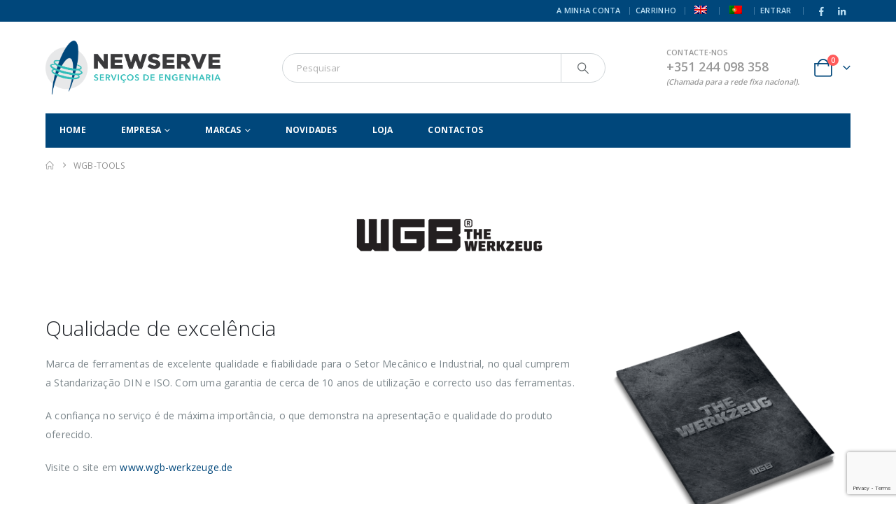

--- FILE ---
content_type: text/html; charset=UTF-8
request_url: https://www.newserve.pt/wgb-tools/
body_size: 15930
content:
	<!DOCTYPE html>
	<html class="" lang="pt-PT" prefix="og: http://ogp.me/ns# fb: http://ogp.me/ns/fb#">
	<head>
		<meta http-equiv="X-UA-Compatible" content="IE=edge"/>
		<meta http-equiv="Content-Type" content="text/html; charset=UTF-8"/>
		<meta name="viewport" content="width=device-width, initial-scale=1, minimum-scale=1"/>

		<link rel="profile" href="https://gmpg.org/xfn/11"/>
		<link rel="pingback" href="https://www.newserve.pt/xmlrpc.php"/>
		<title>WGB-TOOLS &#8211; Newserve</title>
<meta name='robots' content='max-image-preview:large'/>
	<style>img:is([sizes="auto" i], [sizes^="auto," i]) {contain-intrinsic-size:3000px 1500px}</style>
	<link rel="alternate" type="application/rss+xml" title="Newserve &raquo; Feed" href="https://www.newserve.pt/feed/"/>
<link rel="alternate" type="application/rss+xml" title="Newserve &raquo; Feed de comentários" href="https://www.newserve.pt/comments/feed/"/>
		<link rel="shortcut icon" href="//www.newserve.pt/wp-content/uploads/2023/02/Simbolo_Cores@2x.png" type="image/x-icon"/>
				<link rel="apple-touch-icon" href="//www.newserve.pt/wp-content/uploads/2023/02/Simbolo_Cores@2x.png"/>
				<link rel="apple-touch-icon" sizes="120x120" href="//www.newserve.pt/wp-content/uploads/2023/02/Simbolo_Cores@2x.png"/>
				<link rel="apple-touch-icon" sizes="76x76" href="//www.newserve.pt/wp-content/uploads/2023/02/Simbolo_Cores@2x.png"/>
				<link rel="apple-touch-icon" sizes="152x152" href="//www.newserve.pt/wp-content/uploads/2023/02/Simbolo_Cores@2x.png"/>
		<link rel="preload" href="https://www.newserve.pt/wp-content/themes/porto/fonts/porto-font/porto.woff2" as="font" type="font/woff2" crossorigin fetchpriority="high"/><link rel="preload" href="https://www.newserve.pt/wp-content/themes/porto/fonts/fontawesome_optimized/fa-solid-900.woff2" as="font" type="font/woff2" crossorigin fetchpriority="high"/><link rel="preload" href="https://www.newserve.pt/wp-content/themes/porto/fonts/fontawesome_optimized/fa-regular-400.woff2" as="font" type="font/woff2" crossorigin fetchpriority="high"/><link rel="preload" href="https://www.newserve.pt/wp-content/themes/porto/fonts/fontawesome_optimized/fa-brands-400.woff2" as="font" type="font/woff2" crossorigin fetchpriority="high"/>	<meta name="twitter:card" content="summary_large_image">
	<meta property="twitter:title" content="WGB-TOOLS"/>
	<meta property="og:title" content="WGB-TOOLS"/>
	<meta property="og:type" content="website"/>
	<meta property="og:url" content="https://www.newserve.pt/wgb-tools/"/>
	<meta property="og:site_name" content="Newserve"/>
	<meta property="og:description" content=""/>

						<meta property="og:image" content="https://www.newserve.pt/wp-content/uploads/2023/02/L_Horizontal_Cores@2x.png"/>
				<link rel='stylesheet' id='wp-block-library-css' href='https://www.newserve.pt/wp-includes/css/dist/block-library/style.min.css?ver=6.8.3' media='all'/>
<style id='wp-block-library-theme-inline-css'>.wp-block-audio :where(figcaption){color:#555;font-size:13px;text-align:center}.is-dark-theme .wp-block-audio :where(figcaption){color:#ffffffa6}.wp-block-audio{margin:0 0 1em}.wp-block-code{border:1px solid #ccc;border-radius:4px;font-family:Menlo,Consolas,monaco,monospace;padding:.8em 1em}.wp-block-embed :where(figcaption){color:#555;font-size:13px;text-align:center}.is-dark-theme .wp-block-embed :where(figcaption){color:#ffffffa6}.wp-block-embed{margin:0 0 1em}.blocks-gallery-caption{color:#555;font-size:13px;text-align:center}.is-dark-theme .blocks-gallery-caption{color:#ffffffa6}:root :where(.wp-block-image figcaption){color:#555;font-size:13px;text-align:center}.is-dark-theme :root :where(.wp-block-image figcaption){color:#ffffffa6}.wp-block-image{margin:0 0 1em}.wp-block-pullquote{border-bottom:4px solid;border-top:4px solid;color:currentColor;margin-bottom:1.75em}.wp-block-pullquote cite,.wp-block-pullquote footer,.wp-block-pullquote__citation{color:currentColor;font-size:.8125em;font-style:normal;text-transform:uppercase}.wp-block-quote{border-left:.25em solid;margin:0 0 1.75em;padding-left:1em}.wp-block-quote cite,.wp-block-quote footer{color:currentColor;font-size:.8125em;font-style:normal;position:relative}.wp-block-quote:where(.has-text-align-right){border-left:none;border-right:.25em solid;padding-left:0;padding-right:1em}.wp-block-quote:where(.has-text-align-center){border:none;padding-left:0}.wp-block-quote.is-large,.wp-block-quote.is-style-large,.wp-block-quote:where(.is-style-plain){border:none}.wp-block-search .wp-block-search__label{font-weight:700}.wp-block-search__button{border:1px solid #ccc;padding:.375em .625em}:where(.wp-block-group.has-background){padding:1.25em 2.375em}.wp-block-separator.has-css-opacity{opacity:.4}.wp-block-separator{border:none;border-bottom:2px solid;margin-left:auto;margin-right:auto}.wp-block-separator.has-alpha-channel-opacity{opacity:1}.wp-block-separator:not(.is-style-wide):not(.is-style-dots){width:100px}.wp-block-separator.has-background:not(.is-style-dots){border-bottom:none;height:1px}.wp-block-separator.has-background:not(.is-style-wide):not(.is-style-dots){height:2px}.wp-block-table{margin:0 0 1em}.wp-block-table td,.wp-block-table th{word-break:normal}.wp-block-table :where(figcaption){color:#555;font-size:13px;text-align:center}.is-dark-theme .wp-block-table :where(figcaption){color:#ffffffa6}.wp-block-video :where(figcaption){color:#555;font-size:13px;text-align:center}.is-dark-theme .wp-block-video :where(figcaption){color:#ffffffa6}.wp-block-video{margin:0 0 1em}:root :where(.wp-block-template-part.has-background){margin-bottom:0;margin-top:0;padding:1.25em 2.375em}</style>
<style id='classic-theme-styles-inline-css'>.wp-block-button__link{color:#fff;background-color:#32373c;border-radius:9999px;box-shadow:none;text-decoration:none;padding:calc(.667em + 2px) calc(1.333em + 2px);font-size:1.125em}.wp-block-file__button{background:#32373c;color:#fff;text-decoration:none}</style>
<style id='global-styles-inline-css'>:root{--wp--preset--aspect-ratio--square:1;--wp--preset--aspect-ratio--4-3: 4/3;--wp--preset--aspect-ratio--3-4: 3/4;--wp--preset--aspect-ratio--3-2: 3/2;--wp--preset--aspect-ratio--2-3: 2/3;--wp--preset--aspect-ratio--16-9: 16/9;--wp--preset--aspect-ratio--9-16: 9/16;--wp--preset--color--black:#000;--wp--preset--color--cyan-bluish-gray:#abb8c3;--wp--preset--color--white:#fff;--wp--preset--color--pale-pink:#f78da7;--wp--preset--color--vivid-red:#cf2e2e;--wp--preset--color--luminous-vivid-orange:#ff6900;--wp--preset--color--luminous-vivid-amber:#fcb900;--wp--preset--color--light-green-cyan:#7bdcb5;--wp--preset--color--vivid-green-cyan:#00d084;--wp--preset--color--pale-cyan-blue:#8ed1fc;--wp--preset--color--vivid-cyan-blue:#0693e3;--wp--preset--color--vivid-purple:#9b51e0;--wp--preset--color--primary:var(--porto-primary-color);--wp--preset--color--secondary:var(--porto-secondary-color);--wp--preset--color--tertiary:var(--porto-tertiary-color);--wp--preset--color--quaternary:var(--porto-quaternary-color);--wp--preset--color--dark:var(--porto-dark-color);--wp--preset--color--light:var(--porto-light-color);--wp--preset--color--primary-hover:var(--porto-primary-light-5);--wp--preset--gradient--vivid-cyan-blue-to-vivid-purple:linear-gradient(135deg,rgba(6,147,227,1) 0%,#9b51e0 100%);--wp--preset--gradient--light-green-cyan-to-vivid-green-cyan:linear-gradient(135deg,#7adcb4 0%,#00d082 100%);--wp--preset--gradient--luminous-vivid-amber-to-luminous-vivid-orange:linear-gradient(135deg,rgba(252,185,0,1) 0%,rgba(255,105,0,1) 100%);--wp--preset--gradient--luminous-vivid-orange-to-vivid-red:linear-gradient(135deg,rgba(255,105,0,1) 0%,#cf2e2e 100%);--wp--preset--gradient--very-light-gray-to-cyan-bluish-gray:linear-gradient(135deg,#eee 0%,#a9b8c3 100%);--wp--preset--gradient--cool-to-warm-spectrum:linear-gradient(135deg,#4aeadc 0%,#9778d1 20%,#cf2aba 40%,#ee2c82 60%,#fb6962 80%,#fef84c 100%);--wp--preset--gradient--blush-light-purple:linear-gradient(135deg,#ffceec 0%,#9896f0 100%);--wp--preset--gradient--blush-bordeaux:linear-gradient(135deg,#fecda5 0%,#fe2d2d 50%,#6b003e 100%);--wp--preset--gradient--luminous-dusk:linear-gradient(135deg,#ffcb70 0%,#c751c0 50%,#4158d0 100%);--wp--preset--gradient--pale-ocean:linear-gradient(135deg,#fff5cb 0%,#b6e3d4 50%,#33a7b5 100%);--wp--preset--gradient--electric-grass:linear-gradient(135deg,#caf880 0%,#71ce7e 100%);--wp--preset--gradient--midnight:linear-gradient(135deg,#020381 0%,#2874fc 100%);--wp--preset--font-size--small:13px;--wp--preset--font-size--medium:20px;--wp--preset--font-size--large:36px;--wp--preset--font-size--x-large:42px;--wp--preset--spacing--20:.44rem;--wp--preset--spacing--30:.67rem;--wp--preset--spacing--40:1rem;--wp--preset--spacing--50:1.5rem;--wp--preset--spacing--60:2.25rem;--wp--preset--spacing--70:3.38rem;--wp--preset--spacing--80:5.06rem;--wp--preset--shadow--natural:6px 6px 9px rgba(0,0,0,.2);--wp--preset--shadow--deep:12px 12px 50px rgba(0,0,0,.4);--wp--preset--shadow--sharp:6px 6px 0 rgba(0,0,0,.2);--wp--preset--shadow--outlined:6px 6px 0 -3px rgba(255,255,255,1) , 6px 6px rgba(0,0,0,1);--wp--preset--shadow--crisp:6px 6px 0 rgba(0,0,0,1)}:where(.is-layout-flex){gap:.5em}:where(.is-layout-grid){gap:.5em}body .is-layout-flex{display:flex}.is-layout-flex{flex-wrap:wrap;align-items:center}.is-layout-flex > :is(*, div){margin:0}body .is-layout-grid{display:grid}.is-layout-grid > :is(*, div){margin:0}:where(.wp-block-columns.is-layout-flex){gap:2em}:where(.wp-block-columns.is-layout-grid){gap:2em}:where(.wp-block-post-template.is-layout-flex){gap:1.25em}:where(.wp-block-post-template.is-layout-grid){gap:1.25em}.has-black-color{color:var(--wp--preset--color--black)!important}.has-cyan-bluish-gray-color{color:var(--wp--preset--color--cyan-bluish-gray)!important}.has-white-color{color:var(--wp--preset--color--white)!important}.has-pale-pink-color{color:var(--wp--preset--color--pale-pink)!important}.has-vivid-red-color{color:var(--wp--preset--color--vivid-red)!important}.has-luminous-vivid-orange-color{color:var(--wp--preset--color--luminous-vivid-orange)!important}.has-luminous-vivid-amber-color{color:var(--wp--preset--color--luminous-vivid-amber)!important}.has-light-green-cyan-color{color:var(--wp--preset--color--light-green-cyan)!important}.has-vivid-green-cyan-color{color:var(--wp--preset--color--vivid-green-cyan)!important}.has-pale-cyan-blue-color{color:var(--wp--preset--color--pale-cyan-blue)!important}.has-vivid-cyan-blue-color{color:var(--wp--preset--color--vivid-cyan-blue)!important}.has-vivid-purple-color{color:var(--wp--preset--color--vivid-purple)!important}.has-black-background-color{background-color:var(--wp--preset--color--black)!important}.has-cyan-bluish-gray-background-color{background-color:var(--wp--preset--color--cyan-bluish-gray)!important}.has-white-background-color{background-color:var(--wp--preset--color--white)!important}.has-pale-pink-background-color{background-color:var(--wp--preset--color--pale-pink)!important}.has-vivid-red-background-color{background-color:var(--wp--preset--color--vivid-red)!important}.has-luminous-vivid-orange-background-color{background-color:var(--wp--preset--color--luminous-vivid-orange)!important}.has-luminous-vivid-amber-background-color{background-color:var(--wp--preset--color--luminous-vivid-amber)!important}.has-light-green-cyan-background-color{background-color:var(--wp--preset--color--light-green-cyan)!important}.has-vivid-green-cyan-background-color{background-color:var(--wp--preset--color--vivid-green-cyan)!important}.has-pale-cyan-blue-background-color{background-color:var(--wp--preset--color--pale-cyan-blue)!important}.has-vivid-cyan-blue-background-color{background-color:var(--wp--preset--color--vivid-cyan-blue)!important}.has-vivid-purple-background-color{background-color:var(--wp--preset--color--vivid-purple)!important}.has-black-border-color{border-color:var(--wp--preset--color--black)!important}.has-cyan-bluish-gray-border-color{border-color:var(--wp--preset--color--cyan-bluish-gray)!important}.has-white-border-color{border-color:var(--wp--preset--color--white)!important}.has-pale-pink-border-color{border-color:var(--wp--preset--color--pale-pink)!important}.has-vivid-red-border-color{border-color:var(--wp--preset--color--vivid-red)!important}.has-luminous-vivid-orange-border-color{border-color:var(--wp--preset--color--luminous-vivid-orange)!important}.has-luminous-vivid-amber-border-color{border-color:var(--wp--preset--color--luminous-vivid-amber)!important}.has-light-green-cyan-border-color{border-color:var(--wp--preset--color--light-green-cyan)!important}.has-vivid-green-cyan-border-color{border-color:var(--wp--preset--color--vivid-green-cyan)!important}.has-pale-cyan-blue-border-color{border-color:var(--wp--preset--color--pale-cyan-blue)!important}.has-vivid-cyan-blue-border-color{border-color:var(--wp--preset--color--vivid-cyan-blue)!important}.has-vivid-purple-border-color{border-color:var(--wp--preset--color--vivid-purple)!important}.has-vivid-cyan-blue-to-vivid-purple-gradient-background{background:var(--wp--preset--gradient--vivid-cyan-blue-to-vivid-purple)!important}.has-light-green-cyan-to-vivid-green-cyan-gradient-background{background:var(--wp--preset--gradient--light-green-cyan-to-vivid-green-cyan)!important}.has-luminous-vivid-amber-to-luminous-vivid-orange-gradient-background{background:var(--wp--preset--gradient--luminous-vivid-amber-to-luminous-vivid-orange)!important}.has-luminous-vivid-orange-to-vivid-red-gradient-background{background:var(--wp--preset--gradient--luminous-vivid-orange-to-vivid-red)!important}.has-very-light-gray-to-cyan-bluish-gray-gradient-background{background:var(--wp--preset--gradient--very-light-gray-to-cyan-bluish-gray)!important}.has-cool-to-warm-spectrum-gradient-background{background:var(--wp--preset--gradient--cool-to-warm-spectrum)!important}.has-blush-light-purple-gradient-background{background:var(--wp--preset--gradient--blush-light-purple)!important}.has-blush-bordeaux-gradient-background{background:var(--wp--preset--gradient--blush-bordeaux)!important}.has-luminous-dusk-gradient-background{background:var(--wp--preset--gradient--luminous-dusk)!important}.has-pale-ocean-gradient-background{background:var(--wp--preset--gradient--pale-ocean)!important}.has-electric-grass-gradient-background{background:var(--wp--preset--gradient--electric-grass)!important}.has-midnight-gradient-background{background:var(--wp--preset--gradient--midnight)!important}.has-small-font-size{font-size:var(--wp--preset--font-size--small)!important}.has-medium-font-size{font-size:var(--wp--preset--font-size--medium)!important}.has-large-font-size{font-size:var(--wp--preset--font-size--large)!important}.has-x-large-font-size{font-size:var(--wp--preset--font-size--x-large)!important}:where(.wp-block-post-template.is-layout-flex){gap:1.25em}:where(.wp-block-post-template.is-layout-grid){gap:1.25em}:where(.wp-block-columns.is-layout-flex){gap:2em}:where(.wp-block-columns.is-layout-grid){gap:2em}:root :where(.wp-block-pullquote){font-size:1.5em;line-height:1.6}</style>
<link rel='stylesheet' id='contact-form-7-css' href='https://www.newserve.pt/wp-content/plugins/contact-form-7/includes/css/styles.css?ver=6.1.4' media='all'/>
<style id='qwc-mini-cart-css' media=''>.site-header-cart .cart-contents .amount{display:none}.top-cart .woocommerce-Price-amount{display:none}.cart-contents .woocommerce-Price-amount{display:none}.wd-header-cart .wd-cart-subtotal .amount{display:none!important}.wp-block-woocommerce-cart-order-summary-block{display:none}.wc-block-cart-item__total{display:none}.wc-block-cart-items__header-total{display:none}.wc-block-components-product-price{display:none}.wc-block-cart-item__prices{display:none}.wc-block-components-totals-item__value{display:none}span.wc-block-mini-cart__amount{display:none}</style>
<style id='woocommerce-inline-inline-css'>.woocommerce form .form-row .required{visibility:visible}</style>
<link rel='stylesheet' id='trp-language-switcher-style-css' href='https://www.newserve.pt/wp-content/plugins/translatepress-multilingual/assets/css/trp-language-switcher.css?ver=3.0.5' media='all'/>
<link rel='stylesheet' id='brands-styles-css' href='https://www.newserve.pt/wp-content/plugins/woocommerce/assets/css/brands.css?ver=10.3.6' media='all'/>
<style id='porto-fs-progress-bar-css' media='all'>.porto-free-shipping{padding:1.25rem 1rem;background-color:#fbf7ed}.porto-free-shipping .porto-free-shipping-notice{display:flex;font-size:.8125rem;font-weight:600;line-height:1.25rem;letter-spacing:-.01em;color:var(--porto-heading-color);margin-bottom:.625rem}.porto-free-shipping .porto-free-shipping-notice i{font-size:1.125rem;margin:0 .25rem 0 0}.porto-free-shipping .porto-free-shipping-notice bdi{color:var(--porto-primary-color)}.porto-free-shipping .porto-free-shipping-bar{display:block;height:8px;width:100%;pointer-events:none;-webkit-appearance:none;appearance:none;border:0;background-color:#f4f4f4}.porto-free-shipping .porto-free-shipping-bar::-webkit-progress-bar{background-color:#e7e7e7}.porto-free-shipping .porto-free-shipping-bar::-webkit-progress-value{background-color:var(--porto-primary-color)}body.dark .porto-free-shipping{background-color:#444951}.woocommerce-checkout .porto-free-shipping{margin-bottom:2rem}#mini-cart.minicart-offcanvas .widget_shopping_cart_content .porto-free-shipping{margin-left:-1.25rem;margin-right:-1.25rem;padding-left:1.25rem;padding-right:1.25rem}#mini-cart ul li:last-child{border-bottom:none}.woocommerce-cart-form .porto-free-shipping{margin-bottom:10px}.mini-cart:not(.minicart-offcanvas) .widget_shopping_cart_content .porto-free-shipping {margin-left:-15px;margin-right:-15px;padding-left:1.5625rem;padding-right:1.5625rem}</style>
<link rel='stylesheet' id='porto-css-vars-css' href='https://www.newserve.pt/wp-content/uploads/porto_styles/theme_css_vars.css?ver=7.7.1' media='all'/>
<link rel='stylesheet' id='js_composer_front-css' href='https://www.newserve.pt/wp-content/plugins/js_composer/assets/css/js_composer.min.css?ver=8.7.1' media='all'/>
<link rel='stylesheet' id='bootstrap-css' href='https://www.newserve.pt/wp-content/uploads/porto_styles/bootstrap.css?ver=7.7.1' media='all'/>
<link rel='stylesheet' id='porto-plugins-css' href='https://www.newserve.pt/wp-content/themes/porto/css/plugins_optimized.css?ver=7.7.1' media='all'/>
<link rel='stylesheet' id='porto-theme-css' href='https://www.newserve.pt/wp-content/themes/porto/css/theme.css?ver=7.7.1' media='all'/>
<link rel='stylesheet' id='porto-animate-css' href='https://www.newserve.pt/wp-content/themes/porto/css/part/animate.css?ver=7.7.1' media='all'/>
<style id='porto-widget-text-css' media='all'>.widget.widget_text li,.widget.widget_text ul{border-width:0;padding:0;margin:0}.widget.widget_text li p,.widget.widget_text ul p{margin-bottom:10px}</style>
<style id='porto-widget-tag-cloud-css' media='all'>.widget .tagcloud,.widget .wp-block-tag-cloud{margin-top:-.3846em;margin-bottom:-.3846em}.widget .tagcloud a,.widget .wp-block-tag-cloud a{margin:.3846em .3846em .3846em 0;padding:.25rem .5rem;line-height:1;display:inline-block;font-size:10px!important;text-transform:uppercase;font-weight:700;border-radius:10px;background:var(--porto-heading-color);color:var(--porto-body-bg)}.widget .tagcloud a:hover,.widget .wp-block-tag-cloud a:hover{background:var(--porto-heading-light-8)}</style>
<link rel='stylesheet' id='porto-blog-legacy-css' href='https://www.newserve.pt/wp-content/themes/porto/css/part/blog-legacy.css?ver=7.7.1' media='all'/>
<link rel='stylesheet' id='porto-header-shop-css' href='https://www.newserve.pt/wp-content/themes/porto/css/part/header-shop.css?ver=7.7.1' media='all'/>
<link rel='stylesheet' id='porto-header-legacy-css' href='https://www.newserve.pt/wp-content/themes/porto/css/part/header-legacy.css?ver=7.7.1' media='all'/>
<link rel='stylesheet' id='porto-footer-legacy-css' href='https://www.newserve.pt/wp-content/themes/porto/css/part/footer-legacy.css?ver=7.7.1' media='all'/>
<link rel='stylesheet' id='porto-side-nav-panel-css' href='https://www.newserve.pt/wp-content/themes/porto/css/part/side-nav-panel.css?ver=7.7.1' media='all'/>
<link rel='stylesheet' id='porto-media-mobile-sidebar-css' href='https://www.newserve.pt/wp-content/themes/porto/css/part/media-mobile-sidebar.css?ver=7.7.1' media='(max-width:991px)'/>
<link rel='stylesheet' id='porto-theme-member-css' href='https://www.newserve.pt/wp-content/themes/porto/css/theme_member.css?ver=7.7.1' media='all'/>
<style id='porto-theme-event-css' media='all'>.custom-post-event{position:relative}.custom-post-event .post-event-date{position:absolute;top:0;left:0;padding:15px 20px}.custom-post-event .post-event-date span{display:block}.custom-post-event .post-event-date span.day{font-size:1.9em}.custom-post-event .post-event-date span.year{font-size:.9em}.custom-post-event .post-event-date.custom-xlg-space{top:30px;left:30px}.custom-post-event .post-event-content p{font-size:.9em}.custom-event-infos ul{padding:0;margin:0}.custom-event-infos ul li{list-style:none;display:inline-block;margin-right:15px;font-size:.9em}.custom-event-infos ul li:last-child{margin-right:0}.custom-event-infos ul li i{font-size:1.2em;color:#1f222b}.custom-event-top-image img{margin:auto}.custom-post-event:last-child hr.solid{display:none}.event-row:last-child hr.solid{display:none}.event-row .thumb-info-wrapper{margin-bottom:25px}</style>
<link rel='stylesheet' id='porto-shortcodes-css' href='https://www.newserve.pt/wp-content/uploads/porto_styles/shortcodes.css?ver=7.7.1' media='all'/>
<link rel='stylesheet' id='porto-theme-shop-css' href='https://www.newserve.pt/wp-content/themes/porto/css/theme_shop.css?ver=7.7.1' media='all'/>
<link rel='stylesheet' id='porto-shop-legacy-css' href='https://www.newserve.pt/wp-content/themes/porto/css/part/shop-legacy.css?ver=7.7.1' media='all'/>
<link rel='stylesheet' id='porto-theme-wpb-css' href='https://www.newserve.pt/wp-content/themes/porto/css/theme_wpb.css?ver=7.7.1' media='all'/>
<link rel='stylesheet' id='porto-dynamic-style-css' href='https://www.newserve.pt/wp-content/uploads/porto_styles/dynamic_style.css?ver=7.7.1' media='all'/>
<link rel='stylesheet' id='porto-type-builder-css' href='https://www.newserve.pt/wp-content/plugins/porto-functionality/builders/assets/type-builder.css?ver=3.7.1' media='all'/>
<link rel='stylesheet' id='porto-style-css' href='https://www.newserve.pt/wp-content/themes/porto/style.css?ver=7.7.1' media='all'/>
<style id='porto-style-inline-css'>.vc_custom_1540484078946{padding-top:35px!important;padding-bottom:35px!important}.side-header-narrow-bar-logo{max-width:170px}.page-top ul.breadcrumb>li.home{display:inline-block}.page-top ul.breadcrumb>li.home a{position:relative;width:1em;text-indent:-9999px}.page-top ul.breadcrumb>li.home a:after{content:"\e883";font-family:'porto';float:left;text-indent:0}#header.sticky-header .main-menu>li.menu-item>a,#header.sticky-header .main-menu>li.menu-custom-content a{color:#fff}#header.sticky-header .main-menu>li.menu-item:hover>a,#header.sticky-header .main-menu>li.menu-item.active:hover>a,#header.sticky-header .main-menu>li.menu-custom-content:hover a{color:#bde1f5}.widget_sidebar_menu,.widget_sidebar_menu .widget-title,.sidebar .widget_wysija:not(.widget){border-radius:2px}.sidebar-content .wysija-paragraph{position:relative}.sidebar-content .wysija-paragraph:before{content:"\e01f";font-family:'Simple-Line-Icons';position:absolute;left:16px;top:11px;line-height:20px;font-size:15px;color:#05131c;z-index:1}.sidebar-content .widget_wysija .wysija-input{font-weight:600;font-size:12px;text-transform:uppercase;color:#05131c;padding-left:40px!important}.sidebar-content .widget_wysija .btn{font-family:'Oswald';background:#05131c;font-size:13px;text-transform:uppercase;letter-spacing:.005em}.sidebar-content .widget_wysija .btn:hover{color:#fff;opacity:.9}.sidebar-content .widget_wysija .widget-title{text-align:center}.sidebar-content .widget_wysija p:not(.wysija-paragraph){color:#4a505e}.porto-products .slider-title .line{display:none!important}.sidebar-content .widget_wysija h3{font-weight:700;font-size:17px;color:#05131c}.sidebar-content .widget_wysija .box-content{padding-bottom:35px}.sidebar-content .porto-recent-posts .post-meta > span:not(.meta-date){display:none}.sidebar-content .porto-recent-posts .post-item{position:relative;padding-top:28px}.sidebar-content .porto-recent-posts .post-meta{position:absolute;top:0;left:2px;white-space:nowrap}.sidebar-content .porto-recent-posts .meta-date{font-size:13px;font-weight:700;text-transform:uppercase;color:#0188cc}.sidebar-content .porto-recent-posts .meta-date i{display:none}.sidebar-content .porto-recent-posts h5{font-size:17px;margin-bottom:15px}.sidebar-content .porto-recent-posts .post-excerpt{color:#4a505e}.sidebar-content .porto-recent-posts .owl-dots{text-align:left;margin-left:7px}.sticky-header .main-menu-wrap .menu-left{width:125px}#header .header-contact{border-right-color:#0e95d9}#header .header-contact span{margin-top:-2px!important;display:inline-block;font-size:11px;font-weight:600;text-align:left;letter-spacing:0}#header .header-contact span b{font-size:18px;font-weight:600;display:block;line-height:15px;letter-spacing:0}.header-top .mega-menu.show-arrow>li.has-sub>*:after{color:#fff}#main-menu .mega-menu>li.menu-item{margin-right:30px}.mega-menu > li.menu-item > a > i,.mega-menu .menu-custom-block i:not(.tip-arrow){display:none}.sidebar-menu>li.menu-item>a>i,.sidebar-menu>li.menu-custom-item a>i{color:#838b90;margin-right:12px;position:relative;top:1px;display:inline-block}.sidebar-menu>li.menu-item:hover>a>i,.sidebar-menu>li.menu-item.active>a>i,.sidebar-menu>li.menu-custom-item a:hover>i{color:inherit}.sidebar-menu>li.menu-item.active>a{color:#fff}.sidebar-menu>li.menu-item.active{background:#0188cc}.sidebar-menu>li.menu-item.active+li.menu-item>a{border-top:none}.sidebar-menu .menu-custom-block a:hover{padding-left:28px;padding-right:28px}.widget_sidebar_menu .widget-title{padding:14px 28px}.sidebar-menu>li.menu-item>a,.sidebar-menu .menu-custom-block a{border-top-color:#e6ebee;margin-left:16px;margin-right:18px;padding:13px 12px 14px}#side-nav-panel .accordion-menu i,#side-nav-panel .menu-custom-block i{margin-right:10px;display:inline-block}.owl-carousel.nav-inside .owl-dots{position:absolute;bottom:20px}.owl-carousel.nav-inside-left .owl-dots{left:34px}.owl-carousel .owl-dots .owl-dot span{margin-left:3px;margin-right:3px;width:13px;height:13px;border:2px solid rgba(0,0,0,.2);border-radius:8px;background:none}.owl-carousel .owl-dots .owl-dot.active span,.owl-carousel .owl-dots .owl-dot:hover span{border-color:#05131c;background:none;position:relative}.owl-carousel .owl-dots .owl-dot.active span:before,.owl-carousel .owl-dots .owl-dot:hover span:before{content:'';position:absolute;left:3px;top:3px;right:3px;bottom:3px;background-color:#05131c;border-radius:20px}.home-banner-slider .owl-carousel .owl-dots .owl-dot.active span,.home-banner-slider .owl-carousel .owl-dots .owl-dot:hover span{border-color:#fff}.home-banner-slider .owl-carousel .owl-dots .owl-dot.active span:before,.home-banner-slider .owl-carousel .owl-dots .owl-dot:hover span:before{background-color:#fff}.products-slider.owl-carousel .owl-dots{position:absolute;right:5px;top:-37px}.slider-title{margin-bottom:15px}.sidebar-content .testimonial.testimonial-style-3 blockquote p,.sidebar-content .testimonial.testimonial-style-4 blockquote p,.sidebar-content .testimonial.testimonial-style-5 blockquote p{line-height:24px;letter-spacing:.001em}.sidebar-content .testimonial blockquote:before,.sidebar-content .testimonial blockquote:after{font-family:'Playfair Display';font-size:54px;color:#0188cc;font-weight:900}.sidebar-content .testimonial blockquote:after{transform:scaleY(-1)}.sidebar-content .testimonial blockquote{padding:15px 15px 15px 52px}.sidebar-content .testimonial .testimonial-author{margin-left:12px}.sidebar-content .testimonial{padding:20px 15px 10px}.sidebar-content .testimonial-author-thumbnail{margin-right:20px}.sidebar-content .sidebar-testimonial .owl-dots{left:64px;bottom:35px}.main-content,.left-sidebar,.right-sidebar{padding-top:0}#mini-cart .buttons a{background:#010204}ul.products .price,ul.product_list_widget li .product-details .amount,.widget ul.product_list_widget li .product-details .amount{font-family:'Oswald';font-weight:400;letter-spacing:0}ul.products li.product-col .price{font-size:18px}ul.products li.product-col:hover .product-image{box-shadow:0 25px 35px -5px rgba(0,0,0,.1)}ul.products li.product-col .product-image .inner:before{content:'';position:absolute;left:0;top:0;width:100%;height:100%;background:rgba(0,0,0,.1);z-index:2;opacity:0;transition:opacity .2s ease}ul.products li.product-col:hover .product-image .inner:before{opacity:1}ul.products li.product-col h3{margin-bottom:10px}ul.products li.product-col h3,ul.product_list_widget li .product-details a,.widget ul.product_list_widget li .product-details a{color:#5b5b5f;font-weight:400}ul.products li.product-col .rating-wrap{margin-bottom:10px;margin-top:20px}ul.products li.product-col .price{margin-bottom:18px}.add-links .add_to_cart_button,.add-links .add_to_cart_read_more,.add-links .quickview,.yith-wcwl-add-to-wishlist a,.yith-wcwl-add-to-wishlist span{background-color:#f4f4f4}.add-links .add_to_cart_button:hover,.add-links .add_to_cart_read_more:hover,.add-links .add_to_cart_button:focus,.add-links .add_to_cart_read_more:focus{background-color:#0188cc;color:#fff}.yith-wcwl-add-to-wishlist span.ajax-loading{height:34px!important}.add-links .add_to_cart_button,.add-links .add_to_cart_read_more{color:#6f6e6b}.page .porto-separator .separator-line{background-image:linear-gradient(to right,transparent,rgba(0,0,0,.2),transparent)!important}a.porto-btn-normal{padding-top:12px;padding-bottom:12px}.shop-features{position:relative}.shop-features .porto-u-heading-spacer{background-image:linear-gradient(to right,transparent,rgba(0,0,0,.2),transparent);position:absolute;top:50%;width:100%}.shop-features .porto-u-headings-line{border:none!important}.shop-features .porto-u-main-heading>*{display:inline-block;background:#fff;position:relative;padding:0 12px!important}#footer .widget_wysija_cont form{max-width:none}#footer .widget_wysija_cont form > p:not(.wysija-paragraph){display:none}#footer .widget_wysija_cont .wysija-input,#footer .widget_wysija_cont .wysija-submit{height:48px}#footer .widget_wysija_cont .wysija-submit{padding-left:20px;padding-right:20px}#footer .widgettitle,#footer .widget-title{font-size:16px;font-weight:700}#footer .footer-main>.container:after{content:'';position:absolute;left:10px;bottom:0;width:calc(100% - 20px);border-bottom:1px solid #3d3d38}html #topcontrol{width:40px;height:40px;right:15px}#footer .follow-us .share-links a{box-shadow:none;font-size:15px;width:37px;height:37px}@media (min-width:992px){#footer .footer-bottom .container .footer-center{text-align:right;padding-right:0}}#footer .widget{margin-bottom:20px}#footer .widget+.widget{margin-top:20px}#footer .widget.contact-info i{display:none}.widget.contact-info .contact-info-block .contact-details strong{line-height:1em}.widget.contact-info .contact-info-block .contact-details strong,.widget.contact-info .contact-info-block .contact-details span{padding-left:0}.newsletter-popup-form .formError .formErrorContent{color:#fff!important;width:165px}.newsletter-popup-form .wysija-submit:hover{background:#e6e6e6}.newsletter-popup-form{position:relative;max-width:700px;width:100%;margin-left:auto;margin-right:auto;box-shadow:0 10px 25px rgba(0,0,0,.5);background:url(//sw-themes.com/porto_dummy/wp-content/uploads/2016/06/newsletter_popup_bg.jpg) no-repeat;background-size:cover;padding:30px 30px 10px;background-position:bottom right}.newsletter-popup-form .porto-modal-content{max-width:332px;padding:0;text-align:center;width:100%;background:none}.newsletter-popup-form h2{color:#313131;font-size:16px;font-weight:700;letter-spacing:0;margin:20px 0 12px}.newsletter-popup-form .widget_wysija{color:#444;font-size:13px;line-height:1.4}.newsletter-popup-form .widget_wysija:after{content:'';display:block;clear:both}.newsletter-popup-form .wysija-paragraph{float:left;margin-top:0;text-align:left;width:83%;margin-bottom:15px}.newsletter-popup-form .wysija-submit{background:#fff;border-color:#ccc;border-radius:0 5px 5px 0;color:#686868;float:left;margin-left:-2px;margin-top:0;padding:0 12px;height:34px}.newsletter-popup-form .wysija-input{border:1px solid #ccc;border-radius:5px 0 0 5px;box-shadow:0 1px 1px rgba(0,0,0,.075) inset;color:#bfbfa6;font-size:13px;padding:7px 12px;width:100%}.newsletter-popup-form .checkbox{color:#777;font-size:11px}.rtl .newsletter-popup-form .wysija-paragraph{float:right;text-align:right}.rtl .newsletter-popup-form .wysija-submit{border-radius:5px 0 0 5px;float:right;margin-right:-2px;margin-left:0}.rtl .newsletter-popup-form .wysija-input{border-radius:0 5px 5px 0}.rtl #topcontrol{left:15px}.rtl #main-menu .mega-menu>li.menu-item{margin-left:30px;margin-right:0}.rtl .sidebar-menu>li.menu-item>a>i,.rtl .sidebar-menu>li.menu-custom-item a>i{margin-right:0;margin-left:12px}.rtl #side-nav-panel .accordion-menu i,.rtl #side-nav-panel .menu-custom-block i{margin-right:0;margin-left:10px}.rtl .sidebar-content .testimonial blockquote{padding-right:52px;padding-left:15px}.rtl .sidebar-content .porto-recent-posts .post-meta{left:auto;right:2px}.rtl .sidebar-content .porto-recent-posts .owl-dots{text-align:right}.rtl .sidebar-content .widget_wysija .wysija-input{padding-left:12px;padding-right:40px}.rtl .widget.widget_wysija .wysija-paragraph:before{left:auto;right:16px}.rtl .widget.contact-info .contact-info-block .contact-details strong,.rtl .widget.contact-info .contact-info-block .contact-details span{padding-right:0}@media (min-width:992px){.rtl #footer .footer-bottom .container .footer-center{text-align:left}}</style>
<script src="https://www.newserve.pt/wp-includes/js/jquery/jquery.min.js?ver=3.7.1" id="jquery-core-js"></script>
<script src="https://www.newserve.pt/wp-content/plugins/woocommerce/assets/js/jquery-blockui/jquery.blockUI.min.js?ver=2.7.0-wc.10.3.6" id="wc-jquery-blockui-js" data-wp-strategy="defer"></script>
<script src="https://www.newserve.pt/wp-content/plugins/woocommerce/assets/js/js-cookie/js.cookie.min.js?ver=2.1.4-wc.10.3.6" id="wc-js-cookie-js" defer data-wp-strategy="defer"></script>
<script id="woocommerce-js-extra">var woocommerce_params={"ajax_url":"\/wp-admin\/admin-ajax.php","wc_ajax_url":"\/?wc-ajax=%%endpoint%%","i18n_password_show":"Show password","i18n_password_hide":"Hide password"};</script>
<script src="https://www.newserve.pt/wp-content/plugins/woocommerce/assets/js/frontend/woocommerce.min.js?ver=10.3.6" id="woocommerce-js" defer data-wp-strategy="defer"></script>
<script id="trp-frontend-compatibility-js">//<![CDATA[
document.addEventListener("DOMContentLoaded",function(event){function trpClearWooCartFragments(){var trp_language_switcher_urls=document.querySelectorAll(".trp-language-switcher-container a:not(.trp-ls-disabled-language)");for(i=0;i<trp_language_switcher_urls.length;i++){trp_language_switcher_urls[i].addEventListener("click",function(){if(typeof wc_cart_fragments_params!=='undefined'&&typeof wc_cart_fragments_params.fragment_name!=='undefined'){window.sessionStorage.removeItem(wc_cart_fragments_params.fragment_name);}});}}trpClearWooCartFragments();});
//]]></script>
<script id="wc-cart-fragments-js-extra">var wc_cart_fragments_params={"ajax_url":"\/wp-admin\/admin-ajax.php","wc_ajax_url":"\/?wc-ajax=%%endpoint%%","cart_hash_key":"wc_cart_hash_c3fd459b2f2d933c682f110881ec4e32","fragment_name":"wc_fragments_c3fd459b2f2d933c682f110881ec4e32","request_timeout":"15000"};</script>
<script src="https://www.newserve.pt/wp-content/plugins/woocommerce/assets/js/frontend/cart-fragments.min.js?ver=10.3.6" id="wc-cart-fragments-js" defer data-wp-strategy="defer"></script>
<script></script><link rel="https://api.w.org/" href="https://www.newserve.pt/wp-json/"/><link rel="alternate" title="JSON" type="application/json" href="https://www.newserve.pt/wp-json/wp/v2/pages/3819"/><link rel="EditURI" type="application/rsd+xml" title="RSD" href="https://www.newserve.pt/xmlrpc.php?rsd"/>
<meta name="generator" content="WordPress 6.8.3"/>
<meta name="generator" content="WooCommerce 10.3.6"/>
<link rel="canonical" href="https://www.newserve.pt/wgb-tools/"/>
<link rel='shortlink' href='https://www.newserve.pt/?p=3819'/>
<link rel="alternate" title="oEmbed (JSON)" type="application/json+oembed" href="https://www.newserve.pt/wp-json/oembed/1.0/embed?url=https%3A%2F%2Fwww.newserve.pt%2Fwgb-tools%2F"/>
<link rel="alternate" title="oEmbed (XML)" type="text/xml+oembed" href="https://www.newserve.pt/wp-json/oembed/1.0/embed?url=https%3A%2F%2Fwww.newserve.pt%2Fwgb-tools%2F&#038;format=xml"/>
<link rel="alternate" hreflang="pt-PT" href="https://www.newserve.pt/wgb-tools/"/>
<link rel="alternate" hreflang="en-GB" href="https://www.newserve.pt/en/wgb-tools/"/>
<link rel="alternate" hreflang="pt" href="https://www.newserve.pt/wgb-tools/"/>
<link rel="alternate" hreflang="en" href="https://www.newserve.pt/en/wgb-tools/"/>
		<script type="text/javascript" id="webfont-queue">WebFontConfig={google:{families:['Open+Sans:300,400,500,600,700,800','Open+Sans+Condensed:400,700','Playfair+Display:400,700','Oswald:400,600,700']}};(function(d){var wf=d.createElement('script'),s=d.scripts[d.scripts.length-1];wf.src='https://www.newserve.pt/wp-content/themes/porto/js/libs/webfont.js';wf.async=true;s.parentNode.insertBefore(wf,s);})(document);</script>
			<noscript><style>.woocommerce-product-gallery{opacity:1!important}</style></noscript>
	<link rel="preconnect" href="//code.tidio.co"><meta name="generator" content="Powered by WPBakery Page Builder - drag and drop page builder for WordPress."/>
		<style id="wp-custom-css">.fa{font-family:FontAwesome}</style>
						<script>
					/* cyrillic-ext */
@font-face {
  font-family: 'Roboto';
  font-style: normal;
  font-weight: 400;
  font-display: swap;
  src: local('Roboto'), local('Roboto-Regular'), url(https://fonts.gstatic.com/s/roboto/v20/KFOmCnqEu92Fr1Mu72xKKTU1Kvnz.woff2) format('woff2');
  unicode-range: U+0460-052F, U+1C80-1C88, U+20B4, U+2DE0-2DFF, U+A640-A69F, U+FE2E-FE2F;
}
/* cyrillic */
@font-face {
  font-family: 'Roboto';
  font-style: normal;
  font-weight: 400;
  font-display: swap;
  src: local('Roboto'), local('Roboto-Regular'), url(https://fonts.gstatic.com/s/roboto/v20/KFOmCnqEu92Fr1Mu5mxKKTU1Kvnz.woff2) format('woff2');
  unicode-range: U+0400-045F, U+0490-0491, U+04B0-04B1, U+2116;
}
/* greek-ext */
@font-face {
  font-family: 'Roboto';
  font-style: normal;
  font-weight: 400;
  font-display: swap;
  src: local('Roboto'), local('Roboto-Regular'), url(https://fonts.gstatic.com/s/roboto/v20/KFOmCnqEu92Fr1Mu7mxKKTU1Kvnz.woff2) format('woff2');
  unicode-range: U+1F00-1FFF;
}
/* greek */
@font-face {
  font-family: 'Roboto';
  font-style: normal;
  font-weight: 400;
  font-display: swap;
  src: local('Roboto'), local('Roboto-Regular'), url(https://fonts.gstatic.com/s/roboto/v20/KFOmCnqEu92Fr1Mu4WxKKTU1Kvnz.woff2) format('woff2');
  unicode-range: U+0370-03FF;
}
/* vietnamese */
@font-face {
  font-family: 'Roboto';
  font-style: normal;
  font-weight: 400;
  font-display: swap;
  src: local('Roboto'), local('Roboto-Regular'), url(https://fonts.gstatic.com/s/roboto/v20/KFOmCnqEu92Fr1Mu7WxKKTU1Kvnz.woff2) format('woff2');
  unicode-range: U+0102-0103, U+0110-0111, U+1EA0-1EF9, U+20AB;
}
/* latin-ext */
@font-face {
  font-family: 'Roboto';
  font-style: normal;
  font-weight: 400;
  font-display: swap;
  src: local('Roboto'), local('Roboto-Regular'), url(https://fonts.gstatic.com/s/roboto/v20/KFOmCnqEu92Fr1Mu7GxKKTU1Kvnz.woff2) format('woff2');
  unicode-range: U+0100-024F, U+0259, U+1E00-1EFF, U+2020, U+20A0-20AB, U+20AD-20CF, U+2113, U+2C60-2C7F, U+A720-A7FF;
}
/* latin */
@font-face {
  font-family: 'Roboto';
  font-style: normal;
  font-weight: 400;
  font-display: swap;
  src: local('Roboto'), local('Roboto-Regular'), url(https://fonts.gstatic.com/s/roboto/v20/KFOmCnqEu92Fr1Mu4mxKKTU1Kg.woff2) format('woff2');
  unicode-range: U+0000-00FF, U+0131, U+0152-0153, U+02BB-02BC, U+02C6, U+02DA, U+02DC, U+2000-206F, U+2074, U+20AC, U+2122, U+2191, U+2193, U+2212, U+2215, U+FEFF, U+FFFD;
}				</script>
				<noscript><style>.wpb_animate_when_almost_visible{opacity:1}</style></noscript>	</head>
	<body class="wp-singular page-template-default page page-id-3819 wp-embed-responsive wp-theme-porto theme-porto woocommerce-no-js translatepress-pt_PT full blog-1 wpb-js-composer js-comp-ver-8.7.1 vc_responsive">
	
	<div class="page-wrapper"><!-- page wrapper -->
		
											<!-- header wrapper -->
				<div class="header-wrapper">
										<header id="header" class="header-separate header-1 sticky-menu-header">
		<div class="header-top">
		<div class="container">
			<div class="header-left">
							</div>
			<div class="header-right">
				<ul id="menu-top-navigation" class="top-links mega-menu show-arrow"><li id="nav-menu-item-1677" class="menu-item menu-item-type-post_type menu-item-object-page narrow"><a href="https://www.newserve.pt/my-account/">A minha conta</a></li>
<li id="nav-menu-item-1711" class="menu-item menu-item-type-post_type menu-item-object-page narrow"><a href="https://www.newserve.pt/cart/">Carrinho</a></li>
<li id="nav-menu-item-8126" class="trp-language-switcher-container menu-item menu-item-type-post_type menu-item-object-language_switcher narrow"><a href="https://www.newserve.pt/en/wgb-tools/"><span data-no-translation><img class="trp-flag-image" src="https://www.newserve.pt/wp-content/plugins/translatepress-multilingual/assets/images/flags/en_GB.png" width="18" height="12" alt="en_GB" title="English (UK)"></span></a></li>
<li id="nav-menu-item-8127" class="trp-language-switcher-container menu-item menu-item-type-post_type menu-item-object-language_switcher current-language-menu-item narrow"><a href="https://www.newserve.pt/wgb-tools/"><span data-no-translation><img class="trp-flag-image" src="https://www.newserve.pt/wp-content/plugins/translatepress-multilingual/assets/images/flags/pt_PT.png" width="18" height="12" alt="pt_PT" title="Português"></span></a></li>
<li class="menu-item"><a class="porto-link-login" href="https://www.newserve.pt/my-account/"><i class="fas fa-user"></i>Entrar</a></li></ul><span class="gap">|</span><div class="share-links">		<a target="_blank" rel="nofollow noopener noreferrer" class="share-facebook" href="https://www.facebook.com/newserve" aria-label="Facebook" title="Facebook"></a>
				<a target="_blank" rel="nofollow noopener noreferrer" class="share-linkedin" href="https://www.linkedin.com/company/newserve" aria-label="LinkedIn" title="LinkedIn"></a>
		</div>			</div>
		</div>
	</div>
	
	<div class="header-main">
		<div class="container header-row">
			<div class="header-left">
				<a class="mobile-toggle" role="button" href="#" aria-label="Mobile Menu"><i class="fas fa-bars"></i></a>
	<div class="logo">
	<a aria-label="Site Logo" href="https://www.newserve.pt/" title="Newserve - Serviços de Engenharia" rel="home">
		<img class="img-responsive sticky-logo sticky-retina-logo" src="//www.newserve.pt/wp-content/uploads/2023/02/L_Horizontal_FundosEscuros@2x.png" alt="Newserve"/><img class="img-responsive standard-logo retina-logo" width="1439" height="446" src="//www.newserve.pt/wp-content/uploads/2023/02/L_Horizontal_Cores@2x.png" alt="Newserve"/>	</a>
	</div>
				</div>
			<div class="header-center">
				<div class="searchform-popup advanced-search-layout search-rounded"><a class="search-toggle" role="button" aria-label="Search Toggle" href="#"><i class="porto-icon-magnifier"></i><span class="search-text">Pesquisa</span></a>	<form action="https://www.newserve.pt/" method="get" class="searchform search-layout-advanced">
		<div class="searchform-fields">
			<span class="text"><input name="s" type="text" value="" placeholder="Pesquisar" autocomplete="off"/></span>
							<input type="hidden" name="post_type" value="product"/>
							<span class="button-wrap">
				<button class="btn btn-special" aria-label="Pesquisa" title="Pesquisa" type="submit">
					<i class="porto-icon-magnifier"></i>
				</button>
							</span>
		</div>
				<div class="live-search-list"></div>
			</form>
	</div>			</div>
			<div class="header-right">
				<div class="header-minicart">
					<div class="header-contact"><span>CONTACTE-NOS<br><b>+351 244 098 358</b> <i>(Chamada para a rede fixa nacional).</i></b></span></div>		<div id="mini-cart" aria-haspopup="true" class="mini-cart minicart-arrow-alt">
			<div class="cart-head">
			<span class="cart-icon"><i class="minicart-icon porto-icon-cart-thick"></i><span class="cart-items">0</span></span><span class="cart-items-text">0</span>			</div>
			<div class="cart-popup widget_shopping_cart">
				<div class="widget_shopping_cart_content">
									<div class="cart-loading"></div>
								</div>
			</div>
				</div>
						</div>

				
			</div>
		</div>
			</div>

			<div class="main-menu-wrap menu-flat">
			<div id="main-menu" class="container  hide-sticky-content">
									<div class="menu-left">
						
	<div class="logo">
	<a aria-label="Site Logo" href="https://www.newserve.pt/" title="Newserve - Serviços de Engenharia">
		<img class="img-responsive standard-logo retina-logo" src="//www.newserve.pt/wp-content/uploads/2023/02/L_Horizontal_FundosEscuros@2x.png" alt="Newserve"/>	</a>
	</div>
						</div>
								<div class="menu-center">
					<ul id="menu-main-menu" class="main-menu mega-menu menu-flat show-arrow"><li id="nav-menu-item-1671" class="menu-item menu-item-type-post_type menu-item-object-page menu-item-home narrow"><a href="https://www.newserve.pt/">Home</a></li>
<li id="nav-menu-item-3744" class="menu-item menu-item-type-post_type menu-item-object-page menu-item-has-children has-sub narrow"><a href="https://www.newserve.pt/empresa/">Empresa</a>
<div class="popup"><div class="inner" style=""><ul class="sub-menu porto-narrow-sub-menu">
	<li id="nav-menu-item-3747" class="menu-item menu-item-type-post_type menu-item-object-page" data-cols="1"><a href="https://www.newserve.pt/empresa/condicoes-gerais/">Condições gerais</a></li>
	<li id="nav-menu-item-3750" class="menu-item menu-item-type-post_type menu-item-object-page" data-cols="1"><a href="https://www.newserve.pt/empresa/envios-e-devolucoes/">Envios e Devoluções</a></li>
	<li id="nav-menu-item-3761" class="menu-item menu-item-type-post_type menu-item-object-page" data-cols="1"><a href="https://www.newserve.pt/empresa/garantias/">Garantias</a></li>
	<li id="nav-menu-item-3760" class="menu-item menu-item-type-post_type menu-item-object-page" data-cols="1"><a href="https://www.newserve.pt/empresa/parcerias/">Parcerias</a></li>
	<li id="nav-menu-item-3759" class="menu-item menu-item-type-post_type menu-item-object-page menu-item-privacy-policy" data-cols="1"><a href="https://www.newserve.pt/empresa/privacidade/">Privacidade</a></li>
</ul></div></div>
</li>
<li id="nav-menu-item-10582" class="menu-item menu-item-type-post_type menu-item-object-page current-menu-ancestor current-menu-parent current_page_parent current_page_ancestor menu-item-has-children active has-sub narrow"><a href="https://www.newserve.pt/marcas/" class=" current">Marcas</a>
<div class="popup"><div class="inner" style=""><ul class="sub-menu porto-narrow-sub-menu">
	<li id="nav-menu-item-3822" class="menu-item menu-item-type-post_type menu-item-object-page menu-item-has-children sub" data-cols="1"><a href="https://www.newserve.pt/gunther/">GÜNTHER</a>
	<ul class="sub-menu">
		<li id="nav-menu-item-3831" class="menu-item menu-item-type-post_type menu-item-object-page"><a href="https://www.newserve.pt/gunther/bicos-standard/">Bicos Standard</a></li>
		<li id="nav-menu-item-3830" class="menu-item menu-item-type-post_type menu-item-object-page"><a href="https://www.newserve.pt/gunther/blueflow/">BlueFlow®</a></li>
		<li id="nav-menu-item-3829" class="menu-item menu-item-type-post_type menu-item-object-page"><a href="https://www.newserve.pt/gunther/oktaflow/">OktaFlow®</a></li>
		<li id="nav-menu-item-3828" class="menu-item menu-item-type-post_type menu-item-object-page"><a href="https://www.newserve.pt/gunther/sistemas-valve-gate/">Sistemas Valve Gate</a></li>
		<li id="nav-menu-item-3827" class="menu-item menu-item-type-post_type menu-item-object-page"><a href="https://www.newserve.pt/gunther/sistemas-frios/">Sistemas Frios</a></li>
		<li id="nav-menu-item-3826" class="menu-item menu-item-type-post_type menu-item-object-page"><a href="https://www.newserve.pt/gunther/metades-quentes/">Metades Quentes</a></li>
		<li id="nav-menu-item-3825" class="menu-item menu-item-type-post_type menu-item-object-page"><a href="https://www.newserve.pt/gunther/carburadores/">Carburadores</a></li>
		<li id="nav-menu-item-3824" class="menu-item menu-item-type-post_type menu-item-object-page"><a href="https://www.newserve.pt/gunther/controladores/">Controladores</a></li>
		<li id="nav-menu-item-3823" class="menu-item menu-item-type-post_type menu-item-object-page"><a href="https://www.newserve.pt/gunther/servicos/">Serviços</a></li>
	</ul>
</li>
	<li id="nav-menu-item-13934" class="menu-item menu-item-type-post_type menu-item-object-page" data-cols="1"><a href="https://www.newserve.pt/chemtrend/">CHEM TREND</a></li>
	<li id="nav-menu-item-3832" class="menu-item menu-item-type-post_type menu-item-object-page current-menu-item page_item page-item-3819 current_page_item active" data-cols="1"><a href="https://www.newserve.pt/wgb-tools/">WGB-TOOLS</a></li>
	<li id="nav-menu-item-3852" class="menu-item menu-item-type-post_type menu-item-object-page" data-cols="1"><a href="https://www.newserve.pt/vogel/">VOGEL</a></li>
	<li id="nav-menu-item-3851" class="menu-item menu-item-type-post_type menu-item-object-page" data-cols="1"><a href="https://www.newserve.pt/kemet/">KEMET</a></li>
	<li id="nav-menu-item-3873" class="menu-item menu-item-type-post_type menu-item-object-page menu-item-has-children sub" data-cols="1"><a href="https://www.newserve.pt/agathon/">AGATHON</a>
	<ul class="sub-menu">
		<li id="nav-menu-item-3874" class="menu-item menu-item-type-post_type menu-item-object-page"><a href="https://www.newserve.pt/agathon/centradores-de-precisao/">Centradores de Precisão</a></li>
	</ul>
</li>
	<li id="nav-menu-item-7548" class="menu-item menu-item-type-post_type menu-item-object-page" data-cols="1"><a href="https://www.newserve.pt/sigmasoft/">SIGMASOFT</a></li>
	<li id="nav-menu-item-7492" class="menu-item menu-item-type-post_type menu-item-object-page" data-cols="1"><a href="https://www.newserve.pt/microtech/">MICROTECH</a></li>
	<li id="nav-menu-item-3875" class="menu-item menu-item-type-custom menu-item-object-custom menu-item-has-children sub" data-cols="1"><a href="#">OUTRAS</a>
	<ul class="sub-menu">
		<li id="nav-menu-item-3871" class="menu-item menu-item-type-post_type menu-item-object-page"><a href="https://www.newserve.pt/proxxon/">PROXXON</a></li>
	</ul>
</li>
</ul></div></div>
</li>
<li id="nav-menu-item-1666" class="menu-item menu-item-type-post_type menu-item-object-page narrow"><a href="https://www.newserve.pt/blog/">Novidades</a></li>
<li id="nav-menu-item-1675" class="menu-item menu-item-type-post_type menu-item-object-page narrow"><a href="https://www.newserve.pt/shop/">Loja</a></li>
<li id="nav-menu-item-3878" class="menu-item menu-item-type-post_type menu-item-object-page narrow"><a href="https://www.newserve.pt/contactos/">Contactos</a></li>
</ul>				</div>
									<div class="menu-right">
						<div class="searchform-popup advanced-search-layout search-rounded"><a class="search-toggle" role="button" aria-label="Search Toggle" href="#"><i class="porto-icon-magnifier"></i><span class="search-text">Pesquisa</span></a>	<form action="https://www.newserve.pt/" method="get" class="searchform search-layout-advanced">
		<div class="searchform-fields">
			<span class="text"><input name="s" type="text" value="" placeholder="Pesquisar" autocomplete="off"/></span>
							<input type="hidden" name="post_type" value="product"/>
							<span class="button-wrap">
				<button class="btn btn-special" aria-label="Pesquisa" title="Pesquisa" type="submit">
					<i class="porto-icon-magnifier"></i>
				</button>
							</span>
		</div>
				<div class="live-search-list"></div>
			</form>
	</div>		<div id="mini-cart" aria-haspopup="true" class="mini-cart minicart-arrow-alt">
			<div class="cart-head">
			<span class="cart-icon"><i class="minicart-icon porto-icon-cart-thick"></i><span class="cart-items">0</span></span><span class="cart-items-text">0</span>			</div>
			<div class="cart-popup widget_shopping_cart">
				<div class="widget_shopping_cart_content">
									<div class="cart-loading"></div>
								</div>
			</div>
				</div>
							</div>
							</div>
		</div>
	</header>

									</div>
				<!-- end header wrapper -->
			
			
			            <link rel="stylesheet" id="porto-banner-container-css" href="https://www.newserve.pt/wp-content/themes/porto/css/part/banner.css?ver=7.7.1" type="text/css" media="all"/>             		<div class="banner-container my-banner">
			<div id="banner-wrapper" class="">
							</div>
		</div>
				<section class="page-top page-header-6">
	<div class="container hide-title">
	<div class="row">
		<div class="col-lg-12 clearfix">
			<div class="pt-right d-none">
								<h1 class="page-title">WGB-TOOLS</h1>
							</div>
							<div class="breadcrumbs-wrap pt-left">
					<ul class="breadcrumb" itemscope itemtype="https://schema.org/BreadcrumbList"><li class="home" itemprop="itemListElement" itemscope itemtype="https://schema.org/ListItem"><a itemprop="item" href="https://www.newserve.pt" title="Go to Home Page"><span itemprop="name">Home</span></a><meta itemprop="position" content="1"/><i class="delimiter delimiter-2"></i></li><li>WGB-TOOLS</li></ul>				</div>
								</div>
	</div>
</div>
	</section>
	
		<div id="main" class="column1 boxed"><!-- main -->

			<div class="container">
			<div class="row main-content-wrap">

			<!-- main content -->
			<div class="main-content col-lg-12">

			
	<div id="content" role="main">
				
			<article class="post-3819 page type-page status-publish hentry">
				
				<h2 class="entry-title" style="display: none;">WGB-TOOLS</h2><span class="vcard" style="display: none;"><span class="fn"><a href="https://www.newserve.pt/author/admin/" title="Artigos de admin" rel="author">admin</a></span></span><span class="updated" style="display:none">2024-09-23T16:19:32+01:00</span>
				<div class="page-content">
					<div class="wpb-content-wrapper"><div class="vc_row wpb_row row top-row wpb_custom_034b39d9bc6c6b310d69e39f0ccf274f"><div class="vc_column_container col-md-12"><div class="wpb_wrapper vc_column-inner">
	<div class="wpb_single_image wpb_content_element vc_align_center wpb_content_element  wpb_custom_81a4f7ef9830bf958462581aa01150fb"><div class="wpb_wrapper">
			
			<div class="vc_single_image-wrapper   vc_box_border_grey"><img decoding="async" width="300" height="104" src="https://www.newserve.pt/wp-content/uploads/2023/01/WGB_2022-300x104.png" class="vc_single_image-img attachment-medium" alt="" title="WGB"/></div>
		</div>
	</div>
</div></div></div><div class="vc_row wpb_row top-row vc_custom_1540484078946 porto-inner-container wpb_custom_034b39d9bc6c6b310d69e39f0ccf274f"><div class="porto-wrap-container container"><div class="row"><div class="vc_column_container col-md-8"><div class="wpb_wrapper vc_column-inner"><div class="porto-u-heading  wpb_custom_95aa9a11c17ad45cfabaf210d84ee7cc porto-u-ad87e2eaf3f9c495180fe0156ddf3eb0 "><div class="porto-u-main-heading"><h2>Qualidade de excelência</h2></div><style>.porto-u-ad87e2eaf3f9c495180fe0156ddf3eb0.porto-u-heading{text-align:left}</style></div>
	<div class="wpb_text_column wpb_content_element wpb_custom_7c91d232724f73626cc933bd95b25ff0">
		<div class="wpb_wrapper">
			<p>Marca de ferramentas de excelente qualidade e fiabilidade para o Setor Mecânico e Industrial, no qual cumprem a Standarização DIN e ISO. Com uma garantia de cerca de 10 anos de utilização e correcto uso das ferramentas.</p>
<p>A confiança no serviço é de máxima importância, o que demonstra na apresentação e qualidade do produto oferecido.</p>
<p>Visite o site em <a href="http://www.wgb-werkzeuge.de/">www.wgb-werkzeuge.de</a></p>

		</div>
	</div>
</div></div><div class="vc_column_container col-md-4"><div class="wpb_wrapper vc_column-inner">
	<div class="wpb_single_image wpb_content_element vc_align_left wpb_content_element  wpb_custom_81a4f7ef9830bf958462581aa01150fb"><div class="wpb_wrapper">
			
			<a href="https://www.newserve.pt/wp-content/uploads/2021/08/WGB-Katalog_2021.pdf" target="_blank" aria-label="Zoom the image"><div class="vc_single_image-wrapper   vc_box_border_grey"><img fetchpriority="high" decoding="async" width="1978" height="1626" src="https://www.newserve.pt/wp-content/uploads/2021/08/WGB.png" class="vc_single_image-img attachment-full" alt="" title="WGB" srcset="https://www.newserve.pt/wp-content/uploads/2021/08/WGB.png 1978w, https://www.newserve.pt/wp-content/uploads/2021/08/WGB-600x493.png 600w, https://www.newserve.pt/wp-content/uploads/2021/08/WGB-1024x842.png 1024w, https://www.newserve.pt/wp-content/uploads/2021/08/WGB-768x631.png 768w, https://www.newserve.pt/wp-content/uploads/2021/08/WGB-1536x1263.png 1536w, https://www.newserve.pt/wp-content/uploads/2021/08/WGB-640x526.png 640w, https://www.newserve.pt/wp-content/uploads/2021/08/WGB-400x329.png 400w" sizes="(max-width: 1978px) 100vw, 1978px"/></div></a>
		</div>
	</div>
</div></div></div></div></div>
</div>				</div>
			</article>
					
	</div>

		

</div><!-- end main content -->

<div class="sidebar-overlay"></div>

	</div>
	</div>

					
				
				</div><!-- end main -->

				
				<div class="footer-wrapper">

																																				<div class="footer-top">
									<div class="container">
										<aside id="block-11" class="widget widget_block widget_media_image">
<figure class="wp-block-image size-large is-resized"><a href="https://www.newserve.pt/wp-content/uploads/2023/02/L_Horizontal_FundosEscuros@2x.png"><img loading="lazy" decoding="async" width="1024" height="327" src="https://www.newserve.pt/wp-content/uploads/2023/02/L_Horizontal_FundosEscuros@2x-1024x327.png" alt="Newserve" class="wp-image-10460" style="width:182px;height:auto" srcset="https://www.newserve.pt/wp-content/uploads/2023/02/L_Horizontal_FundosEscuros@2x-1024x327.png 1024w, https://www.newserve.pt/wp-content/uploads/2023/02/L_Horizontal_FundosEscuros@2x-600x191.png 600w, https://www.newserve.pt/wp-content/uploads/2023/02/L_Horizontal_FundosEscuros@2x-768x245.png 768w, https://www.newserve.pt/wp-content/uploads/2023/02/L_Horizontal_FundosEscuros@2x-640x204.png 640w, https://www.newserve.pt/wp-content/uploads/2023/02/L_Horizontal_FundosEscuros@2x-400x128.png 400w" sizes="auto, (max-width: 1024px) 100vw, 1024px"/></a></figure>
</aside>									</div>
								</div>
							
							<div id="footer" class="footer footer-1">
			<div class="footer-main">
			<div class="container">
				
									<div class="row">
														<div class="col-lg-12">
									<aside id="block-10" class="widget widget_block widget_text">
<p><strong>HORÁRIO DE FUNCIONAMENTO</strong><br>09:00 - 13:00&nbsp;<br>14:00 - 18:00</p>
</aside>								</div>
													</div>
				
							</div>
		</div>
	
	<div class="footer-bottom">
	<div class="container">
		
		
					<div class="footer-right"><span class="footer-copyright">© Newserve, Lda. 2024. Todos os direitos reservados.</span></div>
			</div>
</div>
</div>
												
					
				</div>
							
					
	</div><!-- end wrapper -->
	
<div class="panel-overlay"></div>
<a href="#" role="button" aria-label="Close the Mobile Menu" class="side-nav-panel-close"><svg width="1.5rem" height="1.5rem" viewBox="0 0 32 32" xmlns="http://www.w3.org/2000/svg"><g id="cross"><line stroke="#fff" stroke-width="2px" x1="7" x2="25" y1="7" y2="25"/><line stroke="#fff" stroke-width="2px" x1="7" x2="25" y1="25" y2="7"/></g></svg></a>
<div id="side-nav-panel" class="">

	<div class="mobile-tabs"><ul role="tablist" class="mobile-tab-items nav nav-fill nav-tabs"><li role="presentation" class="mobile-tab-item nav-item active" pane-id="menu-main"><a role="tab" href="#" rel="nofollow noopener">Main Menu</a></li><li role="presentation" class="mobile-tab-item nav-item" pane-id="menu-navigation"><a role="tab" href="#" rel="nofollow noopener">Top Navigation</a></li></ul><div class="mobile-tab-content"><div role="tabpanel" class="menu-wrap tab-pane active" tab-id="menu-main"><ul id="menu-main-menu-1" class="mobile-menu accordion-menu"><li id="accordion-menu-item-1671" class="menu-item menu-item-type-post_type menu-item-object-page menu-item-home"><a href="https://www.newserve.pt/">Home</a></li>
<li id="accordion-menu-item-3744" class="menu-item menu-item-type-post_type menu-item-object-page menu-item-has-children has-sub"><a href="https://www.newserve.pt/empresa/">Empresa</a>
<span aria-label="Open Submenu" class="arrow" role="button"></span><ul class="sub-menu">
	<li id="accordion-menu-item-3747" class="menu-item menu-item-type-post_type menu-item-object-page"><a href="https://www.newserve.pt/empresa/condicoes-gerais/">Condições gerais</a></li>
	<li id="accordion-menu-item-3750" class="menu-item menu-item-type-post_type menu-item-object-page"><a href="https://www.newserve.pt/empresa/envios-e-devolucoes/">Envios e Devoluções</a></li>
	<li id="accordion-menu-item-3761" class="menu-item menu-item-type-post_type menu-item-object-page"><a href="https://www.newserve.pt/empresa/garantias/">Garantias</a></li>
	<li id="accordion-menu-item-3760" class="menu-item menu-item-type-post_type menu-item-object-page"><a href="https://www.newserve.pt/empresa/parcerias/">Parcerias</a></li>
	<li id="accordion-menu-item-3759" class="menu-item menu-item-type-post_type menu-item-object-page menu-item-privacy-policy"><a href="https://www.newserve.pt/empresa/privacidade/">Privacidade</a></li>
</ul>
</li>
<li id="accordion-menu-item-10582" class="menu-item menu-item-type-post_type menu-item-object-page current-menu-ancestor current-menu-parent current_page_parent current_page_ancestor menu-item-has-children active has-sub"><a href="https://www.newserve.pt/marcas/" class=" current ">Marcas</a>
<span aria-label="Open Submenu" class="arrow" role="button"></span><ul class="sub-menu">
	<li id="accordion-menu-item-3822" class="menu-item menu-item-type-post_type menu-item-object-page menu-item-has-children has-sub"><a href="https://www.newserve.pt/gunther/">GÜNTHER</a>
	<span aria-label="Open Submenu" class="arrow" role="button"></span><ul class="sub-menu">
		<li id="accordion-menu-item-3831" class="menu-item menu-item-type-post_type menu-item-object-page"><a href="https://www.newserve.pt/gunther/bicos-standard/">Bicos Standard</a></li>
		<li id="accordion-menu-item-3830" class="menu-item menu-item-type-post_type menu-item-object-page"><a href="https://www.newserve.pt/gunther/blueflow/">BlueFlow®</a></li>
		<li id="accordion-menu-item-3829" class="menu-item menu-item-type-post_type menu-item-object-page"><a href="https://www.newserve.pt/gunther/oktaflow/">OktaFlow®</a></li>
		<li id="accordion-menu-item-3828" class="menu-item menu-item-type-post_type menu-item-object-page"><a href="https://www.newserve.pt/gunther/sistemas-valve-gate/">Sistemas Valve Gate</a></li>
		<li id="accordion-menu-item-3827" class="menu-item menu-item-type-post_type menu-item-object-page"><a href="https://www.newserve.pt/gunther/sistemas-frios/">Sistemas Frios</a></li>
		<li id="accordion-menu-item-3826" class="menu-item menu-item-type-post_type menu-item-object-page"><a href="https://www.newserve.pt/gunther/metades-quentes/">Metades Quentes</a></li>
		<li id="accordion-menu-item-3825" class="menu-item menu-item-type-post_type menu-item-object-page"><a href="https://www.newserve.pt/gunther/carburadores/">Carburadores</a></li>
		<li id="accordion-menu-item-3824" class="menu-item menu-item-type-post_type menu-item-object-page"><a href="https://www.newserve.pt/gunther/controladores/">Controladores</a></li>
		<li id="accordion-menu-item-3823" class="menu-item menu-item-type-post_type menu-item-object-page"><a href="https://www.newserve.pt/gunther/servicos/">Serviços</a></li>
	</ul>
</li>
	<li id="accordion-menu-item-13934" class="menu-item menu-item-type-post_type menu-item-object-page"><a href="https://www.newserve.pt/chemtrend/">CHEM TREND</a></li>
	<li id="accordion-menu-item-3832" class="menu-item menu-item-type-post_type menu-item-object-page current-menu-item page_item page-item-3819 current_page_item active"><a href="https://www.newserve.pt/wgb-tools/">WGB-TOOLS</a></li>
	<li id="accordion-menu-item-3852" class="menu-item menu-item-type-post_type menu-item-object-page"><a href="https://www.newserve.pt/vogel/">VOGEL</a></li>
	<li id="accordion-menu-item-3851" class="menu-item menu-item-type-post_type menu-item-object-page"><a href="https://www.newserve.pt/kemet/">KEMET</a></li>
	<li id="accordion-menu-item-3873" class="menu-item menu-item-type-post_type menu-item-object-page menu-item-has-children has-sub"><a href="https://www.newserve.pt/agathon/">AGATHON</a>
	<span aria-label="Open Submenu" class="arrow" role="button"></span><ul class="sub-menu">
		<li id="accordion-menu-item-3874" class="menu-item menu-item-type-post_type menu-item-object-page"><a href="https://www.newserve.pt/agathon/centradores-de-precisao/">Centradores de Precisão</a></li>
	</ul>
</li>
	<li id="accordion-menu-item-7548" class="menu-item menu-item-type-post_type menu-item-object-page"><a href="https://www.newserve.pt/sigmasoft/">SIGMASOFT</a></li>
	<li id="accordion-menu-item-7492" class="menu-item menu-item-type-post_type menu-item-object-page"><a href="https://www.newserve.pt/microtech/">MICROTECH</a></li>
	<li id="accordion-menu-item-3875" class="menu-item menu-item-type-custom menu-item-object-custom menu-item-has-children has-sub"><a href="#">OUTRAS</a>
	<span aria-label="Open Submenu" class="arrow" role="button"></span><ul class="sub-menu">
		<li id="accordion-menu-item-3871" class="menu-item menu-item-type-post_type menu-item-object-page"><a href="https://www.newserve.pt/proxxon/">PROXXON</a></li>
	</ul>
</li>
</ul>
</li>
<li id="accordion-menu-item-1666" class="menu-item menu-item-type-post_type menu-item-object-page"><a href="https://www.newserve.pt/blog/">Novidades</a></li>
<li id="accordion-menu-item-1675" class="menu-item menu-item-type-post_type menu-item-object-page"><a href="https://www.newserve.pt/shop/">Loja</a></li>
<li id="accordion-menu-item-3878" class="menu-item menu-item-type-post_type menu-item-object-page"><a href="https://www.newserve.pt/contactos/">Contactos</a></li>
</ul></div><div role="tabpanel" class="menu-wrap tab-pane" tab-id="menu-navigation"><ul id="menu-top-navigation-1" class="top-links accordion-menu show-arrow"><li id="accordion-menu-item-1677" class="menu-item menu-item-type-post_type menu-item-object-page"><a href="https://www.newserve.pt/my-account/">A minha conta</a></li>
<li id="accordion-menu-item-1711" class="menu-item menu-item-type-post_type menu-item-object-page"><a href="https://www.newserve.pt/cart/">Carrinho</a></li>
<li id="accordion-menu-item-8126" class="trp-language-switcher-container menu-item menu-item-type-post_type menu-item-object-language_switcher"><a href="https://www.newserve.pt/en/wgb-tools/"><span data-no-translation><img class="trp-flag-image" src="https://www.newserve.pt/wp-content/plugins/translatepress-multilingual/assets/images/flags/en_GB.png" width="18" height="12" alt="en_GB" title="English (UK)"></span></a></li>
<li id="accordion-menu-item-8127" class="trp-language-switcher-container menu-item menu-item-type-post_type menu-item-object-language_switcher current-language-menu-item"><a href="https://www.newserve.pt/wgb-tools/"><span data-no-translation><img class="trp-flag-image" src="https://www.newserve.pt/wp-content/plugins/translatepress-multilingual/assets/images/flags/pt_PT.png" width="18" height="12" alt="pt_PT" title="Português"></span></a></li>
<li class="menu-item"><a class="porto-link-login" href="https://www.newserve.pt/my-account/"><i class="fas fa-user"></i>Entrar</a></li></ul></div></div></div><div class="share-links">		<a target="_blank" rel="nofollow noopener noreferrer" class="share-facebook" href="https://www.facebook.com/newserve" aria-label="Facebook" title="Facebook"></a>
				<a target="_blank" rel="nofollow noopener noreferrer" class="share-linkedin" href="https://www.linkedin.com/company/newserve" aria-label="LinkedIn" title="LinkedIn"></a>
		</div></div>
<template id="tp-language" data-tp-language="pt_PT"></template><script type="speculationrules">
{"prefetch":[{"source":"document","where":{"and":[{"href_matches":"\/*"},{"not":{"href_matches":["\/wp-*.php","\/wp-admin\/*","\/wp-content\/uploads\/*","\/wp-content\/*","\/wp-content\/plugins\/*","\/wp-content\/themes\/porto\/*","\/*\\?(.+)"]}},{"not":{"selector_matches":"a[rel~=\"nofollow\"]"}},{"not":{"selector_matches":".no-prefetch, .no-prefetch a"}}]},"eagerness":"conservative"}]}
</script>
<script id="mcjs">!function(c,h,i,m,p){m=c.createElement(h),p=c.getElementsByTagName(h)[0],m.async=1,m.src=i,p.parentNode.insertBefore(m,p)}(document,"script","https://chimpstatic.com/mcjs-connected/js/users/935c2b1ecf30fe9cd1002daa4/12b108a8fbbd3b765c04e7ced.js");</script><script type="text/html" id="wpb-modifications"> window.wpbCustomElement = 1; </script>	<script>(function(){var c=document.body.className;c=c.replace(/woocommerce-no-js/,'woocommerce-js');document.body.className=c;})();</script>
	<script src="https://www.newserve.pt/wp-includes/js/dist/hooks.min.js?ver=4d63a3d491d11ffd8ac6" id="wp-hooks-js"></script>
<script src="https://www.newserve.pt/wp-includes/js/dist/i18n.min.js?ver=5e580eb46a90c2b997e6" id="wp-i18n-js"></script>
<script id="wp-i18n-js-after">wp.i18n.setLocaleData({'text direction\u0004ltr':['ltr']});</script>
<script src="https://www.newserve.pt/wp-content/plugins/contact-form-7/includes/swv/js/index.js?ver=6.1.4" id="swv-js"></script>
<script id="contact-form-7-js-translations">(function(domain,translations){var localeData=translations.locale_data[domain]||translations.locale_data.messages;localeData[""].domain=domain;wp.i18n.setLocaleData(localeData,domain);})("contact-form-7",{"translation-revision-date":"2024-08-13 18:06:19+0000","generator":"GlotPress\/4.0.1","domain":"messages","locale_data":{"messages":{"":{"domain":"messages","plural-forms":"nplurals=2; plural=n != 1;","lang":"pt"},"This contact form is placed in the wrong place.":["Este formul\u00e1rio de contacto est\u00e1 colocado no s\u00edtio errado."],"Error:":["Erro:"]}},"comment":{"reference":"includes\/js\/index.js"}});</script>
<script id="contact-form-7-js-before">var wpcf7={"api":{"root":"https:\/\/www.newserve.pt\/wp-json\/","namespace":"contact-form-7\/v1"},"cached":1};</script>
<script src="https://www.newserve.pt/wp-content/plugins/contact-form-7/includes/js/index.js?ver=6.1.4" id="contact-form-7-js"></script>
<script id="wc-add-to-cart-js-extra">var wc_add_to_cart_params={"ajax_url":"\/wp-admin\/admin-ajax.php","wc_ajax_url":"\/?wc-ajax=%%endpoint%%","i18n_view_cart":"Ver carrinho","cart_url":"https:\/\/www.newserve.pt\/cart\/","is_cart":"","cart_redirect_after_add":"no"};</script>
<script src="https://www.newserve.pt/wp-content/plugins/woocommerce/assets/js/frontend/add-to-cart.min.js?ver=10.3.6" id="wc-add-to-cart-js" data-wp-strategy="defer"></script>
<script src="https://www.newserve.pt/wp-content/plugins/js_composer/assets/js/vendors/woocommerce-add-to-cart.js?ver=8.7.1" id="vc_woocommerce-add-to-cart-js-js"></script>
<script id="mailchimp-woocommerce-js-extra">var mailchimp_public_data={"site_url":"https:\/\/www.newserve.pt","ajax_url":"https:\/\/www.newserve.pt\/wp-admin\/admin-ajax.php","disable_carts":"","subscribers_only":"","language":"pt","allowed_to_set_cookies":"1"};</script>
<script src="https://www.newserve.pt/wp-content/plugins/mailchimp-for-woocommerce/public/js/mailchimp-woocommerce-public.min.js?ver=5.5.1.07" id="mailchimp-woocommerce-js"></script>
<script id="porto-live-search-js-extra">var porto_live_search={"nonce":"6677eeef86","sku":"SKU: ","product_tags":"Tags: "};</script>
<script src="https://www.newserve.pt/wp-content/themes/porto/inc/lib/live-search/live-search.min.js?ver=7.7.1" id="porto-live-search-js"></script>
<script src="https://www.newserve.pt/wp-content/plugins/woocommerce/assets/js/sourcebuster/sourcebuster.min.js?ver=10.3.6" id="sourcebuster-js-js"></script>
<script id="wc-order-attribution-js-extra">var wc_order_attribution={"params":{"lifetime":1.0e-5,"session":30,"base64":false,"ajaxurl":"https:\/\/www.newserve.pt\/wp-admin\/admin-ajax.php","prefix":"wc_order_attribution_","allowTracking":true},"fields":{"source_type":"current.typ","referrer":"current_add.rf","utm_campaign":"current.cmp","utm_source":"current.src","utm_medium":"current.mdm","utm_content":"current.cnt","utm_id":"current.id","utm_term":"current.trm","utm_source_platform":"current.plt","utm_creative_format":"current.fmt","utm_marketing_tactic":"current.tct","session_entry":"current_add.ep","session_start_time":"current_add.fd","session_pages":"session.pgs","session_count":"udata.vst","user_agent":"udata.uag"}};</script>
<script src="https://www.newserve.pt/wp-content/plugins/woocommerce/assets/js/frontend/order-attribution.min.js?ver=10.3.6" id="wc-order-attribution-js"></script>
<script src="https://www.google.com/recaptcha/api.js?render=6LcJAXspAAAAAAGjtfBBSYVjzTvS_qLjSA5pJz-7&amp;ver=3.0" id="google-recaptcha-js"></script>
<script src="https://www.newserve.pt/wp-includes/js/dist/vendor/wp-polyfill.min.js?ver=3.15.0" id="wp-polyfill-js"></script>
<script id="wpcf7-recaptcha-js-before">var wpcf7_recaptcha={"sitekey":"6LcJAXspAAAAAAGjtfBBSYVjzTvS_qLjSA5pJz-7","actions":{"homepage":"homepage","contactform":"contactform"}};</script>
<script id="wpcf7-recaptcha-js">//<![CDATA[
document.addEventListener("DOMContentLoaded",(e=>{var t;wpcf7_recaptcha={...null!==(t=wpcf7_recaptcha)&&void 0!==t?t:{}};const c=wpcf7_recaptcha.sitekey,{homepage:n,contactform:a}=wpcf7_recaptcha.actions,o=e=>{const{action:t,func:n,params:a}=e;grecaptcha.execute(c,{action:t}).then((e=>{const c=new CustomEvent("wpcf7grecaptchaexecuted",{detail:{action:t,token:e}});document.dispatchEvent(c)})).then((()=>{"function"==typeof n&&n(...a)})).catch((e=>console.error(e)))};if(grecaptcha.ready((()=>{o({action:n})})),document.addEventListener("change",(e=>{o({action:a})})),"undefined"!=typeof wpcf7&&"function"==typeof wpcf7.submit){const e=wpcf7.submit;wpcf7.submit=(t,c={})=>{o({action:a,func:e,params:[t,c]})}}document.addEventListener("wpcf7grecaptchaexecuted",(e=>{const t=document.querySelectorAll('form.wpcf7-form input[name="_wpcf7_recaptcha_response"]');for(let c=0;c<t.length;c++)t[c].setAttribute("value",e.detail.token)}))}));
//]]></script>
<script src="https://www.newserve.pt/wp-content/plugins/js_composer/assets/js/dist/js_composer_front.min.js?ver=8.7.1" id="wpb_composer_front_js-js"></script>
<script src="https://www.newserve.pt/wp-content/themes/porto/js/bootstrap.optimized.min.js?ver=5.0.1" id="bootstrap-js"></script>
<script src="https://www.newserve.pt/wp-content/plugins/woocommerce/assets/js/jquery-cookie/jquery.cookie.min.js?ver=1.4.1-wc.10.3.6" id="wc-jquery-cookie-js" defer data-wp-strategy="defer"></script>
<script src="https://www.newserve.pt/wp-content/themes/porto/js/libs/owl.carousel.min.js?ver=2.3.4" id="owl.carousel-js"></script>
<script src="https://www.newserve.pt/wp-includes/js/imagesloaded.min.js?ver=5.0.0" id="imagesloaded-js"></script>
<script async="async" src="https://www.newserve.pt/wp-content/themes/porto/js/libs/jquery.magnific-popup.min.js?ver=1.1.0" id="jquery-magnific-popup-js"></script>
<script id="porto-theme-js-extra">var js_porto_vars={"rtl":"","theme_url":"https:\/\/www.newserve.pt\/wp-content\/themes\/porto","ajax_url":"https:\/\/www.newserve.pt\/wp-admin\/admin-ajax.php","cart_url":"https:\/\/www.newserve.pt\/cart\/","change_logo":"1","container_width":"1170","grid_gutter_width":"20","show_sticky_header":"1","show_sticky_header_tablet":"1","show_sticky_header_mobile":"1","ajax_loader_url":"\/\/www.newserve.pt\/wp-content\/themes\/porto\/images\/ajax-loader@2x.gif","category_ajax":"","compare_popup":"","compare_popup_title":"","prdctfltr_ajax":"","slider_loop":"1","slider_autoplay":"1","slider_autoheight":"1","slider_speed":"5000","slider_nav":"","slider_nav_hover":"1","slider_margin":"","slider_dots":"1","slider_animatein":"","slider_animateout":"","product_thumbs_count":"4","product_zoom":"1","product_zoom_mobile":"1","product_image_popup":"1","zoom_type":"inner","zoom_scroll":"1","zoom_lens_size":"200","zoom_lens_shape":"square","zoom_contain_lens":"1","zoom_lens_border":"1","zoom_border_color":"#888888","zoom_border":"0","screen_xl":"1190","screen_xxl":"1400","mfp_counter":"%curr% of %total%","mfp_img_error":"<a href=\"%url%\">The image<\/a> could not be loaded.","mfp_ajax_error":"<a href=\"%url%\">The content<\/a> could not be loaded.","popup_close":"Close","popup_prev":"Previous","popup_next":"Next","request_error":"The requested content cannot be loaded.<br\/>Please try again later.","loader_text":"Loading...","submenu_back":"Back","porto_nonce":"ee9ec89139","use_skeleton_screen":[],"user_edit_pages":"","quick_access":"Click to edit this element.","goto_type":"Go To the Type Builder.","legacy_mode":"1","add_to_label":"Adicionar","wc_placeholder_img":"https:\/\/www.newserve.pt\/wp-content\/uploads\/woocommerce-placeholder-300x300.png","shop_filter_layout":null,"func_url":"https:\/\/www.newserve.pt\/wp-content\/plugins\/porto-functionality\/"};</script>
<script src="https://www.newserve.pt/wp-content/themes/porto/js/theme.min.js?ver=7.7.1" id="porto-theme-js"></script>
<script async="async" src="https://www.newserve.pt/wp-content/themes/porto/js/theme-async.min.js?ver=7.7.1" id="porto-theme-async-js"></script>
<script async="async" src="https://www.newserve.pt/wp-content/themes/porto/js/post-ajax-modal.min.js?ver=7.7.1" id="porto-post-ajax-modal-js"></script>
<script async="async" src="https://www.newserve.pt/wp-content/themes/porto/js/member-async.min.js?ver=7.7.1" id="porto-member-async-js"></script>
<script src="https://www.newserve.pt/wp-content/themes/porto/js/woocommerce-theme.min.js?ver=7.7.1" id="porto-woocommerce-theme-js"></script>
<script></script><script>jQuery(document).ready(function($){$('#footer .widget_wysija .wysija-submit').removeClass('btn-default').addClass('btn-primary');$('.sidebar .widget_wysija .wysija-submit').addClass('btn btn-quaternary');});</script><script type='text/javascript'>document.tidioChatCode="8ntbljdtplwmq9wlvppxm0v2t3kl0vd4";(function(){function asyncLoad(){var tidioScript=document.createElement("script");tidioScript.type="text/javascript";tidioScript.async=true;tidioScript.src="//code.tidio.co/8ntbljdtplwmq9wlvppxm0v2t3kl0vd4.js";document.body.appendChild(tidioScript);}if(window.attachEvent){window.attachEvent("onload",asyncLoad);}else{window.addEventListener("load",asyncLoad,false);}})();</script></body>
</html>

--- FILE ---
content_type: text/html; charset=utf-8
request_url: https://www.google.com/recaptcha/api2/anchor?ar=1&k=6LcJAXspAAAAAAGjtfBBSYVjzTvS_qLjSA5pJz-7&co=aHR0cHM6Ly93d3cubmV3c2VydmUucHQ6NDQz&hl=en&v=jdMmXeCQEkPbnFDy9T04NbgJ&size=invisible&anchor-ms=20000&execute-ms=15000&cb=6wu2qlp3memu
body_size: 46649
content:
<!DOCTYPE HTML><html dir="ltr" lang="en"><head><meta http-equiv="Content-Type" content="text/html; charset=UTF-8">
<meta http-equiv="X-UA-Compatible" content="IE=edge">
<title>reCAPTCHA</title>
<style type="text/css">
/* cyrillic-ext */
@font-face {
  font-family: 'Roboto';
  font-style: normal;
  font-weight: 400;
  font-stretch: 100%;
  src: url(//fonts.gstatic.com/s/roboto/v48/KFO7CnqEu92Fr1ME7kSn66aGLdTylUAMa3GUBHMdazTgWw.woff2) format('woff2');
  unicode-range: U+0460-052F, U+1C80-1C8A, U+20B4, U+2DE0-2DFF, U+A640-A69F, U+FE2E-FE2F;
}
/* cyrillic */
@font-face {
  font-family: 'Roboto';
  font-style: normal;
  font-weight: 400;
  font-stretch: 100%;
  src: url(//fonts.gstatic.com/s/roboto/v48/KFO7CnqEu92Fr1ME7kSn66aGLdTylUAMa3iUBHMdazTgWw.woff2) format('woff2');
  unicode-range: U+0301, U+0400-045F, U+0490-0491, U+04B0-04B1, U+2116;
}
/* greek-ext */
@font-face {
  font-family: 'Roboto';
  font-style: normal;
  font-weight: 400;
  font-stretch: 100%;
  src: url(//fonts.gstatic.com/s/roboto/v48/KFO7CnqEu92Fr1ME7kSn66aGLdTylUAMa3CUBHMdazTgWw.woff2) format('woff2');
  unicode-range: U+1F00-1FFF;
}
/* greek */
@font-face {
  font-family: 'Roboto';
  font-style: normal;
  font-weight: 400;
  font-stretch: 100%;
  src: url(//fonts.gstatic.com/s/roboto/v48/KFO7CnqEu92Fr1ME7kSn66aGLdTylUAMa3-UBHMdazTgWw.woff2) format('woff2');
  unicode-range: U+0370-0377, U+037A-037F, U+0384-038A, U+038C, U+038E-03A1, U+03A3-03FF;
}
/* math */
@font-face {
  font-family: 'Roboto';
  font-style: normal;
  font-weight: 400;
  font-stretch: 100%;
  src: url(//fonts.gstatic.com/s/roboto/v48/KFO7CnqEu92Fr1ME7kSn66aGLdTylUAMawCUBHMdazTgWw.woff2) format('woff2');
  unicode-range: U+0302-0303, U+0305, U+0307-0308, U+0310, U+0312, U+0315, U+031A, U+0326-0327, U+032C, U+032F-0330, U+0332-0333, U+0338, U+033A, U+0346, U+034D, U+0391-03A1, U+03A3-03A9, U+03B1-03C9, U+03D1, U+03D5-03D6, U+03F0-03F1, U+03F4-03F5, U+2016-2017, U+2034-2038, U+203C, U+2040, U+2043, U+2047, U+2050, U+2057, U+205F, U+2070-2071, U+2074-208E, U+2090-209C, U+20D0-20DC, U+20E1, U+20E5-20EF, U+2100-2112, U+2114-2115, U+2117-2121, U+2123-214F, U+2190, U+2192, U+2194-21AE, U+21B0-21E5, U+21F1-21F2, U+21F4-2211, U+2213-2214, U+2216-22FF, U+2308-230B, U+2310, U+2319, U+231C-2321, U+2336-237A, U+237C, U+2395, U+239B-23B7, U+23D0, U+23DC-23E1, U+2474-2475, U+25AF, U+25B3, U+25B7, U+25BD, U+25C1, U+25CA, U+25CC, U+25FB, U+266D-266F, U+27C0-27FF, U+2900-2AFF, U+2B0E-2B11, U+2B30-2B4C, U+2BFE, U+3030, U+FF5B, U+FF5D, U+1D400-1D7FF, U+1EE00-1EEFF;
}
/* symbols */
@font-face {
  font-family: 'Roboto';
  font-style: normal;
  font-weight: 400;
  font-stretch: 100%;
  src: url(//fonts.gstatic.com/s/roboto/v48/KFO7CnqEu92Fr1ME7kSn66aGLdTylUAMaxKUBHMdazTgWw.woff2) format('woff2');
  unicode-range: U+0001-000C, U+000E-001F, U+007F-009F, U+20DD-20E0, U+20E2-20E4, U+2150-218F, U+2190, U+2192, U+2194-2199, U+21AF, U+21E6-21F0, U+21F3, U+2218-2219, U+2299, U+22C4-22C6, U+2300-243F, U+2440-244A, U+2460-24FF, U+25A0-27BF, U+2800-28FF, U+2921-2922, U+2981, U+29BF, U+29EB, U+2B00-2BFF, U+4DC0-4DFF, U+FFF9-FFFB, U+10140-1018E, U+10190-1019C, U+101A0, U+101D0-101FD, U+102E0-102FB, U+10E60-10E7E, U+1D2C0-1D2D3, U+1D2E0-1D37F, U+1F000-1F0FF, U+1F100-1F1AD, U+1F1E6-1F1FF, U+1F30D-1F30F, U+1F315, U+1F31C, U+1F31E, U+1F320-1F32C, U+1F336, U+1F378, U+1F37D, U+1F382, U+1F393-1F39F, U+1F3A7-1F3A8, U+1F3AC-1F3AF, U+1F3C2, U+1F3C4-1F3C6, U+1F3CA-1F3CE, U+1F3D4-1F3E0, U+1F3ED, U+1F3F1-1F3F3, U+1F3F5-1F3F7, U+1F408, U+1F415, U+1F41F, U+1F426, U+1F43F, U+1F441-1F442, U+1F444, U+1F446-1F449, U+1F44C-1F44E, U+1F453, U+1F46A, U+1F47D, U+1F4A3, U+1F4B0, U+1F4B3, U+1F4B9, U+1F4BB, U+1F4BF, U+1F4C8-1F4CB, U+1F4D6, U+1F4DA, U+1F4DF, U+1F4E3-1F4E6, U+1F4EA-1F4ED, U+1F4F7, U+1F4F9-1F4FB, U+1F4FD-1F4FE, U+1F503, U+1F507-1F50B, U+1F50D, U+1F512-1F513, U+1F53E-1F54A, U+1F54F-1F5FA, U+1F610, U+1F650-1F67F, U+1F687, U+1F68D, U+1F691, U+1F694, U+1F698, U+1F6AD, U+1F6B2, U+1F6B9-1F6BA, U+1F6BC, U+1F6C6-1F6CF, U+1F6D3-1F6D7, U+1F6E0-1F6EA, U+1F6F0-1F6F3, U+1F6F7-1F6FC, U+1F700-1F7FF, U+1F800-1F80B, U+1F810-1F847, U+1F850-1F859, U+1F860-1F887, U+1F890-1F8AD, U+1F8B0-1F8BB, U+1F8C0-1F8C1, U+1F900-1F90B, U+1F93B, U+1F946, U+1F984, U+1F996, U+1F9E9, U+1FA00-1FA6F, U+1FA70-1FA7C, U+1FA80-1FA89, U+1FA8F-1FAC6, U+1FACE-1FADC, U+1FADF-1FAE9, U+1FAF0-1FAF8, U+1FB00-1FBFF;
}
/* vietnamese */
@font-face {
  font-family: 'Roboto';
  font-style: normal;
  font-weight: 400;
  font-stretch: 100%;
  src: url(//fonts.gstatic.com/s/roboto/v48/KFO7CnqEu92Fr1ME7kSn66aGLdTylUAMa3OUBHMdazTgWw.woff2) format('woff2');
  unicode-range: U+0102-0103, U+0110-0111, U+0128-0129, U+0168-0169, U+01A0-01A1, U+01AF-01B0, U+0300-0301, U+0303-0304, U+0308-0309, U+0323, U+0329, U+1EA0-1EF9, U+20AB;
}
/* latin-ext */
@font-face {
  font-family: 'Roboto';
  font-style: normal;
  font-weight: 400;
  font-stretch: 100%;
  src: url(//fonts.gstatic.com/s/roboto/v48/KFO7CnqEu92Fr1ME7kSn66aGLdTylUAMa3KUBHMdazTgWw.woff2) format('woff2');
  unicode-range: U+0100-02BA, U+02BD-02C5, U+02C7-02CC, U+02CE-02D7, U+02DD-02FF, U+0304, U+0308, U+0329, U+1D00-1DBF, U+1E00-1E9F, U+1EF2-1EFF, U+2020, U+20A0-20AB, U+20AD-20C0, U+2113, U+2C60-2C7F, U+A720-A7FF;
}
/* latin */
@font-face {
  font-family: 'Roboto';
  font-style: normal;
  font-weight: 400;
  font-stretch: 100%;
  src: url(//fonts.gstatic.com/s/roboto/v48/KFO7CnqEu92Fr1ME7kSn66aGLdTylUAMa3yUBHMdazQ.woff2) format('woff2');
  unicode-range: U+0000-00FF, U+0131, U+0152-0153, U+02BB-02BC, U+02C6, U+02DA, U+02DC, U+0304, U+0308, U+0329, U+2000-206F, U+20AC, U+2122, U+2191, U+2193, U+2212, U+2215, U+FEFF, U+FFFD;
}
/* cyrillic-ext */
@font-face {
  font-family: 'Roboto';
  font-style: normal;
  font-weight: 500;
  font-stretch: 100%;
  src: url(//fonts.gstatic.com/s/roboto/v48/KFO7CnqEu92Fr1ME7kSn66aGLdTylUAMa3GUBHMdazTgWw.woff2) format('woff2');
  unicode-range: U+0460-052F, U+1C80-1C8A, U+20B4, U+2DE0-2DFF, U+A640-A69F, U+FE2E-FE2F;
}
/* cyrillic */
@font-face {
  font-family: 'Roboto';
  font-style: normal;
  font-weight: 500;
  font-stretch: 100%;
  src: url(//fonts.gstatic.com/s/roboto/v48/KFO7CnqEu92Fr1ME7kSn66aGLdTylUAMa3iUBHMdazTgWw.woff2) format('woff2');
  unicode-range: U+0301, U+0400-045F, U+0490-0491, U+04B0-04B1, U+2116;
}
/* greek-ext */
@font-face {
  font-family: 'Roboto';
  font-style: normal;
  font-weight: 500;
  font-stretch: 100%;
  src: url(//fonts.gstatic.com/s/roboto/v48/KFO7CnqEu92Fr1ME7kSn66aGLdTylUAMa3CUBHMdazTgWw.woff2) format('woff2');
  unicode-range: U+1F00-1FFF;
}
/* greek */
@font-face {
  font-family: 'Roboto';
  font-style: normal;
  font-weight: 500;
  font-stretch: 100%;
  src: url(//fonts.gstatic.com/s/roboto/v48/KFO7CnqEu92Fr1ME7kSn66aGLdTylUAMa3-UBHMdazTgWw.woff2) format('woff2');
  unicode-range: U+0370-0377, U+037A-037F, U+0384-038A, U+038C, U+038E-03A1, U+03A3-03FF;
}
/* math */
@font-face {
  font-family: 'Roboto';
  font-style: normal;
  font-weight: 500;
  font-stretch: 100%;
  src: url(//fonts.gstatic.com/s/roboto/v48/KFO7CnqEu92Fr1ME7kSn66aGLdTylUAMawCUBHMdazTgWw.woff2) format('woff2');
  unicode-range: U+0302-0303, U+0305, U+0307-0308, U+0310, U+0312, U+0315, U+031A, U+0326-0327, U+032C, U+032F-0330, U+0332-0333, U+0338, U+033A, U+0346, U+034D, U+0391-03A1, U+03A3-03A9, U+03B1-03C9, U+03D1, U+03D5-03D6, U+03F0-03F1, U+03F4-03F5, U+2016-2017, U+2034-2038, U+203C, U+2040, U+2043, U+2047, U+2050, U+2057, U+205F, U+2070-2071, U+2074-208E, U+2090-209C, U+20D0-20DC, U+20E1, U+20E5-20EF, U+2100-2112, U+2114-2115, U+2117-2121, U+2123-214F, U+2190, U+2192, U+2194-21AE, U+21B0-21E5, U+21F1-21F2, U+21F4-2211, U+2213-2214, U+2216-22FF, U+2308-230B, U+2310, U+2319, U+231C-2321, U+2336-237A, U+237C, U+2395, U+239B-23B7, U+23D0, U+23DC-23E1, U+2474-2475, U+25AF, U+25B3, U+25B7, U+25BD, U+25C1, U+25CA, U+25CC, U+25FB, U+266D-266F, U+27C0-27FF, U+2900-2AFF, U+2B0E-2B11, U+2B30-2B4C, U+2BFE, U+3030, U+FF5B, U+FF5D, U+1D400-1D7FF, U+1EE00-1EEFF;
}
/* symbols */
@font-face {
  font-family: 'Roboto';
  font-style: normal;
  font-weight: 500;
  font-stretch: 100%;
  src: url(//fonts.gstatic.com/s/roboto/v48/KFO7CnqEu92Fr1ME7kSn66aGLdTylUAMaxKUBHMdazTgWw.woff2) format('woff2');
  unicode-range: U+0001-000C, U+000E-001F, U+007F-009F, U+20DD-20E0, U+20E2-20E4, U+2150-218F, U+2190, U+2192, U+2194-2199, U+21AF, U+21E6-21F0, U+21F3, U+2218-2219, U+2299, U+22C4-22C6, U+2300-243F, U+2440-244A, U+2460-24FF, U+25A0-27BF, U+2800-28FF, U+2921-2922, U+2981, U+29BF, U+29EB, U+2B00-2BFF, U+4DC0-4DFF, U+FFF9-FFFB, U+10140-1018E, U+10190-1019C, U+101A0, U+101D0-101FD, U+102E0-102FB, U+10E60-10E7E, U+1D2C0-1D2D3, U+1D2E0-1D37F, U+1F000-1F0FF, U+1F100-1F1AD, U+1F1E6-1F1FF, U+1F30D-1F30F, U+1F315, U+1F31C, U+1F31E, U+1F320-1F32C, U+1F336, U+1F378, U+1F37D, U+1F382, U+1F393-1F39F, U+1F3A7-1F3A8, U+1F3AC-1F3AF, U+1F3C2, U+1F3C4-1F3C6, U+1F3CA-1F3CE, U+1F3D4-1F3E0, U+1F3ED, U+1F3F1-1F3F3, U+1F3F5-1F3F7, U+1F408, U+1F415, U+1F41F, U+1F426, U+1F43F, U+1F441-1F442, U+1F444, U+1F446-1F449, U+1F44C-1F44E, U+1F453, U+1F46A, U+1F47D, U+1F4A3, U+1F4B0, U+1F4B3, U+1F4B9, U+1F4BB, U+1F4BF, U+1F4C8-1F4CB, U+1F4D6, U+1F4DA, U+1F4DF, U+1F4E3-1F4E6, U+1F4EA-1F4ED, U+1F4F7, U+1F4F9-1F4FB, U+1F4FD-1F4FE, U+1F503, U+1F507-1F50B, U+1F50D, U+1F512-1F513, U+1F53E-1F54A, U+1F54F-1F5FA, U+1F610, U+1F650-1F67F, U+1F687, U+1F68D, U+1F691, U+1F694, U+1F698, U+1F6AD, U+1F6B2, U+1F6B9-1F6BA, U+1F6BC, U+1F6C6-1F6CF, U+1F6D3-1F6D7, U+1F6E0-1F6EA, U+1F6F0-1F6F3, U+1F6F7-1F6FC, U+1F700-1F7FF, U+1F800-1F80B, U+1F810-1F847, U+1F850-1F859, U+1F860-1F887, U+1F890-1F8AD, U+1F8B0-1F8BB, U+1F8C0-1F8C1, U+1F900-1F90B, U+1F93B, U+1F946, U+1F984, U+1F996, U+1F9E9, U+1FA00-1FA6F, U+1FA70-1FA7C, U+1FA80-1FA89, U+1FA8F-1FAC6, U+1FACE-1FADC, U+1FADF-1FAE9, U+1FAF0-1FAF8, U+1FB00-1FBFF;
}
/* vietnamese */
@font-face {
  font-family: 'Roboto';
  font-style: normal;
  font-weight: 500;
  font-stretch: 100%;
  src: url(//fonts.gstatic.com/s/roboto/v48/KFO7CnqEu92Fr1ME7kSn66aGLdTylUAMa3OUBHMdazTgWw.woff2) format('woff2');
  unicode-range: U+0102-0103, U+0110-0111, U+0128-0129, U+0168-0169, U+01A0-01A1, U+01AF-01B0, U+0300-0301, U+0303-0304, U+0308-0309, U+0323, U+0329, U+1EA0-1EF9, U+20AB;
}
/* latin-ext */
@font-face {
  font-family: 'Roboto';
  font-style: normal;
  font-weight: 500;
  font-stretch: 100%;
  src: url(//fonts.gstatic.com/s/roboto/v48/KFO7CnqEu92Fr1ME7kSn66aGLdTylUAMa3KUBHMdazTgWw.woff2) format('woff2');
  unicode-range: U+0100-02BA, U+02BD-02C5, U+02C7-02CC, U+02CE-02D7, U+02DD-02FF, U+0304, U+0308, U+0329, U+1D00-1DBF, U+1E00-1E9F, U+1EF2-1EFF, U+2020, U+20A0-20AB, U+20AD-20C0, U+2113, U+2C60-2C7F, U+A720-A7FF;
}
/* latin */
@font-face {
  font-family: 'Roboto';
  font-style: normal;
  font-weight: 500;
  font-stretch: 100%;
  src: url(//fonts.gstatic.com/s/roboto/v48/KFO7CnqEu92Fr1ME7kSn66aGLdTylUAMa3yUBHMdazQ.woff2) format('woff2');
  unicode-range: U+0000-00FF, U+0131, U+0152-0153, U+02BB-02BC, U+02C6, U+02DA, U+02DC, U+0304, U+0308, U+0329, U+2000-206F, U+20AC, U+2122, U+2191, U+2193, U+2212, U+2215, U+FEFF, U+FFFD;
}
/* cyrillic-ext */
@font-face {
  font-family: 'Roboto';
  font-style: normal;
  font-weight: 900;
  font-stretch: 100%;
  src: url(//fonts.gstatic.com/s/roboto/v48/KFO7CnqEu92Fr1ME7kSn66aGLdTylUAMa3GUBHMdazTgWw.woff2) format('woff2');
  unicode-range: U+0460-052F, U+1C80-1C8A, U+20B4, U+2DE0-2DFF, U+A640-A69F, U+FE2E-FE2F;
}
/* cyrillic */
@font-face {
  font-family: 'Roboto';
  font-style: normal;
  font-weight: 900;
  font-stretch: 100%;
  src: url(//fonts.gstatic.com/s/roboto/v48/KFO7CnqEu92Fr1ME7kSn66aGLdTylUAMa3iUBHMdazTgWw.woff2) format('woff2');
  unicode-range: U+0301, U+0400-045F, U+0490-0491, U+04B0-04B1, U+2116;
}
/* greek-ext */
@font-face {
  font-family: 'Roboto';
  font-style: normal;
  font-weight: 900;
  font-stretch: 100%;
  src: url(//fonts.gstatic.com/s/roboto/v48/KFO7CnqEu92Fr1ME7kSn66aGLdTylUAMa3CUBHMdazTgWw.woff2) format('woff2');
  unicode-range: U+1F00-1FFF;
}
/* greek */
@font-face {
  font-family: 'Roboto';
  font-style: normal;
  font-weight: 900;
  font-stretch: 100%;
  src: url(//fonts.gstatic.com/s/roboto/v48/KFO7CnqEu92Fr1ME7kSn66aGLdTylUAMa3-UBHMdazTgWw.woff2) format('woff2');
  unicode-range: U+0370-0377, U+037A-037F, U+0384-038A, U+038C, U+038E-03A1, U+03A3-03FF;
}
/* math */
@font-face {
  font-family: 'Roboto';
  font-style: normal;
  font-weight: 900;
  font-stretch: 100%;
  src: url(//fonts.gstatic.com/s/roboto/v48/KFO7CnqEu92Fr1ME7kSn66aGLdTylUAMawCUBHMdazTgWw.woff2) format('woff2');
  unicode-range: U+0302-0303, U+0305, U+0307-0308, U+0310, U+0312, U+0315, U+031A, U+0326-0327, U+032C, U+032F-0330, U+0332-0333, U+0338, U+033A, U+0346, U+034D, U+0391-03A1, U+03A3-03A9, U+03B1-03C9, U+03D1, U+03D5-03D6, U+03F0-03F1, U+03F4-03F5, U+2016-2017, U+2034-2038, U+203C, U+2040, U+2043, U+2047, U+2050, U+2057, U+205F, U+2070-2071, U+2074-208E, U+2090-209C, U+20D0-20DC, U+20E1, U+20E5-20EF, U+2100-2112, U+2114-2115, U+2117-2121, U+2123-214F, U+2190, U+2192, U+2194-21AE, U+21B0-21E5, U+21F1-21F2, U+21F4-2211, U+2213-2214, U+2216-22FF, U+2308-230B, U+2310, U+2319, U+231C-2321, U+2336-237A, U+237C, U+2395, U+239B-23B7, U+23D0, U+23DC-23E1, U+2474-2475, U+25AF, U+25B3, U+25B7, U+25BD, U+25C1, U+25CA, U+25CC, U+25FB, U+266D-266F, U+27C0-27FF, U+2900-2AFF, U+2B0E-2B11, U+2B30-2B4C, U+2BFE, U+3030, U+FF5B, U+FF5D, U+1D400-1D7FF, U+1EE00-1EEFF;
}
/* symbols */
@font-face {
  font-family: 'Roboto';
  font-style: normal;
  font-weight: 900;
  font-stretch: 100%;
  src: url(//fonts.gstatic.com/s/roboto/v48/KFO7CnqEu92Fr1ME7kSn66aGLdTylUAMaxKUBHMdazTgWw.woff2) format('woff2');
  unicode-range: U+0001-000C, U+000E-001F, U+007F-009F, U+20DD-20E0, U+20E2-20E4, U+2150-218F, U+2190, U+2192, U+2194-2199, U+21AF, U+21E6-21F0, U+21F3, U+2218-2219, U+2299, U+22C4-22C6, U+2300-243F, U+2440-244A, U+2460-24FF, U+25A0-27BF, U+2800-28FF, U+2921-2922, U+2981, U+29BF, U+29EB, U+2B00-2BFF, U+4DC0-4DFF, U+FFF9-FFFB, U+10140-1018E, U+10190-1019C, U+101A0, U+101D0-101FD, U+102E0-102FB, U+10E60-10E7E, U+1D2C0-1D2D3, U+1D2E0-1D37F, U+1F000-1F0FF, U+1F100-1F1AD, U+1F1E6-1F1FF, U+1F30D-1F30F, U+1F315, U+1F31C, U+1F31E, U+1F320-1F32C, U+1F336, U+1F378, U+1F37D, U+1F382, U+1F393-1F39F, U+1F3A7-1F3A8, U+1F3AC-1F3AF, U+1F3C2, U+1F3C4-1F3C6, U+1F3CA-1F3CE, U+1F3D4-1F3E0, U+1F3ED, U+1F3F1-1F3F3, U+1F3F5-1F3F7, U+1F408, U+1F415, U+1F41F, U+1F426, U+1F43F, U+1F441-1F442, U+1F444, U+1F446-1F449, U+1F44C-1F44E, U+1F453, U+1F46A, U+1F47D, U+1F4A3, U+1F4B0, U+1F4B3, U+1F4B9, U+1F4BB, U+1F4BF, U+1F4C8-1F4CB, U+1F4D6, U+1F4DA, U+1F4DF, U+1F4E3-1F4E6, U+1F4EA-1F4ED, U+1F4F7, U+1F4F9-1F4FB, U+1F4FD-1F4FE, U+1F503, U+1F507-1F50B, U+1F50D, U+1F512-1F513, U+1F53E-1F54A, U+1F54F-1F5FA, U+1F610, U+1F650-1F67F, U+1F687, U+1F68D, U+1F691, U+1F694, U+1F698, U+1F6AD, U+1F6B2, U+1F6B9-1F6BA, U+1F6BC, U+1F6C6-1F6CF, U+1F6D3-1F6D7, U+1F6E0-1F6EA, U+1F6F0-1F6F3, U+1F6F7-1F6FC, U+1F700-1F7FF, U+1F800-1F80B, U+1F810-1F847, U+1F850-1F859, U+1F860-1F887, U+1F890-1F8AD, U+1F8B0-1F8BB, U+1F8C0-1F8C1, U+1F900-1F90B, U+1F93B, U+1F946, U+1F984, U+1F996, U+1F9E9, U+1FA00-1FA6F, U+1FA70-1FA7C, U+1FA80-1FA89, U+1FA8F-1FAC6, U+1FACE-1FADC, U+1FADF-1FAE9, U+1FAF0-1FAF8, U+1FB00-1FBFF;
}
/* vietnamese */
@font-face {
  font-family: 'Roboto';
  font-style: normal;
  font-weight: 900;
  font-stretch: 100%;
  src: url(//fonts.gstatic.com/s/roboto/v48/KFO7CnqEu92Fr1ME7kSn66aGLdTylUAMa3OUBHMdazTgWw.woff2) format('woff2');
  unicode-range: U+0102-0103, U+0110-0111, U+0128-0129, U+0168-0169, U+01A0-01A1, U+01AF-01B0, U+0300-0301, U+0303-0304, U+0308-0309, U+0323, U+0329, U+1EA0-1EF9, U+20AB;
}
/* latin-ext */
@font-face {
  font-family: 'Roboto';
  font-style: normal;
  font-weight: 900;
  font-stretch: 100%;
  src: url(//fonts.gstatic.com/s/roboto/v48/KFO7CnqEu92Fr1ME7kSn66aGLdTylUAMa3KUBHMdazTgWw.woff2) format('woff2');
  unicode-range: U+0100-02BA, U+02BD-02C5, U+02C7-02CC, U+02CE-02D7, U+02DD-02FF, U+0304, U+0308, U+0329, U+1D00-1DBF, U+1E00-1E9F, U+1EF2-1EFF, U+2020, U+20A0-20AB, U+20AD-20C0, U+2113, U+2C60-2C7F, U+A720-A7FF;
}
/* latin */
@font-face {
  font-family: 'Roboto';
  font-style: normal;
  font-weight: 900;
  font-stretch: 100%;
  src: url(//fonts.gstatic.com/s/roboto/v48/KFO7CnqEu92Fr1ME7kSn66aGLdTylUAMa3yUBHMdazQ.woff2) format('woff2');
  unicode-range: U+0000-00FF, U+0131, U+0152-0153, U+02BB-02BC, U+02C6, U+02DA, U+02DC, U+0304, U+0308, U+0329, U+2000-206F, U+20AC, U+2122, U+2191, U+2193, U+2212, U+2215, U+FEFF, U+FFFD;
}

</style>
<link rel="stylesheet" type="text/css" href="https://www.gstatic.com/recaptcha/releases/jdMmXeCQEkPbnFDy9T04NbgJ/styles__ltr.css">
<script nonce="PayAnjKYoYmiIM31k3m1Zg" type="text/javascript">window['__recaptcha_api'] = 'https://www.google.com/recaptcha/api2/';</script>
<script type="text/javascript" src="https://www.gstatic.com/recaptcha/releases/jdMmXeCQEkPbnFDy9T04NbgJ/recaptcha__en.js" nonce="PayAnjKYoYmiIM31k3m1Zg">
      
    </script></head>
<body><div id="rc-anchor-alert" class="rc-anchor-alert"></div>
<input type="hidden" id="recaptcha-token" value="[base64]">
<script type="text/javascript" nonce="PayAnjKYoYmiIM31k3m1Zg">
      recaptcha.anchor.Main.init("[\x22ainput\x22,[\x22bgdata\x22,\x22\x22,\[base64]/[base64]/[base64]/bmV3IGJbdl0oS1swXSk6TT09Mj9uZXcgYlt2XShLWzBdLEtbMV0pOk09PTM/bmV3IGJbdl0oS1swXSxLWzFdLEtbMl0pOk09PTQ/[base64]/[base64]/NTY6NDAsKFcuemc9RCxXKSksNDApLFcuWSksVykuQS5wdXNoKFtodCxkLGU/[base64]/[base64]/[base64]/[base64]/[base64]/[base64]/[base64]/[base64]\\u003d\\u003d\x22,\[base64]\\u003d\\u003d\x22,\x22w5rCpcOwCsK4w6TCsyXCpw/CrG8XTsKbXiYSw4vClSRYUcO2woHCoWLDvQACwrN6woQHF0HCj17DuUHDqiPDi1LDshXCtMO+wocTw7ZQw5DCjH1Kwp5ZwqXCunfCtcKDw57Dk8O/[base64]/Ch8KjUcK7w7nCkcKFE8K6wprCnsOSQMOYSMKyw4jDkMO+wqciw5c0wq/Dpn0dwoLCnQTDkcK/wqJYw4DChsOSXU3CssOxGQHDl2vCq8KqLDPCgMOOw5XDrlQIwoxvw7FgIsK1AGZvfiUpw51jwrPDvC8/QcOwOMKNe8O6w5/CpMOZNzzCmMO6T8K6B8K5woM7w7t9wo3CnMOlw793wqrDmsKewq0XwobDo0PCuC8OwpMewpFXw4rDnDRUdMK/w6nDusOTeEgDZcKdw6t3w6HCvWU0wrfDosOwwrbCosKlwp7Cq8KEBsK7wqx+wog9wq1Tw6PCvjgbw7bCvQrDuk7DoBtkQcOCwp1Mw7QTAcO/wqbDpsKVdzPCvC8XWxzCvMOoMMKnwpbDmybCl3EZe8K/w7tsw7BKOAoDw4zDiMKuS8OAXMKMwpJpwrnDq1vDksKuBBzDpwzClMO+w6VhGwDDg0N+wqQRw6UTHlzDosOSw4h/IlXCtMK/QAvDplwYwoPCuiLCp2jDjgsowqvDgwvDrCptEGhXw6bCjC/CksKpaQNMaMOVDXzCt8O/w6XDmSbCncKmVXlPw6JrwolLXQ3CnjHDncO0w747w6bCqgHDgAhbwpfDgwlgLngwwrQvworDoMOMw6k2w5dPYcOMekcyPQJ+eGnCu8KKw5APwoIcw6TDhsOnBsKAb8KeDU/Cu2HDlcOPfw0CE3xew59+BW7Dp8KMQ8K/wpzDnUrCncKNwrPDkcKDwqzDtT7CicKMQEzDicKnwp7DsMKww4TDt8OrNgPCqm7DhMO7w7HCj8OZS8KCw4DDu3w+PBM9WMO2f0VWDcO4I8OdFEtKwpzCs8OyX8KlQUoewqbDgEMCwoMCCsKWwoTCu30Uw6M6AMKWw6vCucOMw5/CtsKPAsKhUwZENTnDpsO7w4YUwo9jQnczw6rDk37DgsK+w6rClMO0wqjCtMOYwokAf8KBRg/Cu2DDhMOXwrxgBcKvB2bCtCfDusO7w5jDmsKkdyfCh8K3Lz3CrkMzRMOAwqbDmcKRw5oBA1dbUXfCtsKMw4Q4QsOzJUPDtsKrU0LCscO5w5xcVsKJLcKWY8KOHsKBwrRPwr/[base64]/DisOVwqA3NcKeW8Klw6RKO8KZccK6w4bCoCbCucOFw5wdVMO1ZxwYH8OAw7rCl8Ovw6TCrVhww45+wo7CqWwrHglSw6TCthnDnn89Th8pJCdVw5TDuyBRNxRaWsKuw4wzw6LCj8KITsOowo4CA8KFJsK4RAhbw4fDmSHDjMO6wqDCjH/DikDDqikSfz8VUzgEYcKGwo45wrpwFRQ3wqvCiw9Jw6/[base64]/w5HDoXgZw5MRw7bCvxPCsTQTw53Cm2VrA351XH3DiCZ5D8OOT1fCjcO9XsOYwpBTTsK7wobCicKDwrbCvE3DnVQ0EGEfK1wdw7rDiyZBcCrChGl8woDCvcO/wrl6Q8K8wpHDtFpyGMO2Qm7DjlHChh04wrvCscO9bzIfwprDj2jCg8KOH8K7w5FKwrMnw6ZeV8ORH8O/w6fCrcKOSR5nw5DCn8KQw5JWKMOvwrrCiF7CnsKcw65PwpHDqsKKw7DCnsKIw4XDtsKNw6Vvwo/[base64]/DqcKTw4TCs2NrYTLDuTMKKcKWVTF7WxnDoX/DpQskwpMTwrwEZ8K1wpVLw4UuwqJITsOra2ELIAfCnmjCjD5uQR46AEHDg8KIwoouw5LDiMKTw6Z4w7HDqcKRCDIlwrrCqjbDtms3asKKXsK3wqvDmcK9w7fCvMOVa37DvsO8WU/DrhxcRWozw7R9wpJnw5nCp8K3w7bCp8KpwqtccxzDvhpUw6/DtMOgbD1bwppQw6FewqXCpMKYw5bCrsO7bzsUwqs9wpQfbAzClMO8wrUjwp5OwolPUx/[base64]/DslN2woo0e2ktwp7Dt1PDmMO6wqrCgsKtDx19w5jCiMOcw5PCjF/Cvwl0w6t1GsODbcKPwqzCncK/w6fCkGHCpMK9U8KmGcOVwoLDnnUZdlpLBsK7VsKDPsKjwoHCscOIw6gqw4Mzw4jCiy1cwp7CtEXDo0PCsnjCl2Ujw7LDoMKNZcKbwpxpahk/wqvCucO7MlXCuG5Mw5FGw6l/KcKmekJwTsK1K2fDrRRgw68Kwo3DvcO8TsKlOcO0wolcw5nChcKlacKEaMKOdMO6aX4Lw4HCg8KkAVjCpk3Dk8Oae3A6KzIKJSnCusORAMOCw6FsGMKfw7pmQyHCpR3Coy3CpCXCs8KxDzXDtsKZFMKrw7E3Z8KfIRXDqMKFNiU/d8KsIQxpw4tyUMKzfirDt8O7wqvChUFdWcKMAQ48wrgOw6LCisOADMKbX8OMw4Zrwp/DicOfw4PDlX09J8OXwqZYwp3DtVkSw6/DvhDCl8OYwqAUwpPDownDiSY6w5ApfcKlwqjDklXDrMK5w6nDksORw4pOEsKbwq5kS8KoccKybsKowo/[base64]/[base64]/CiQjClk7DnWzDhUDCnTDCs8K3MMKDPcKHIMKjcmDCuUdkwovCmnQIOB0cLRrDrGLCqBTCpMKRSkhrwrtowrxaw7nDpMOHWFEYw5TCg8KHwqfDlsK3woLDlsK9UV3CgHs+AsKLwpnDgnkIwrx1d2/[base64]/MsKNLMO9w48jwrlww6lLwqZmwr7DgcO5w4TDiFp/R8OtFMKhw40Swo/[base64]/DtcKEw5Y5PiQew4PDqCvCmcKhwoQKw5XDgw7DsFtJYE3DpXfDv0cnKmXDjSzClsOBwo3CicKFw4UgWcOhRcOPw53DjwHCv0bDniDCkTLDjELCncKvw5NiwoZtw4V8QgPCj8Oewr/DusK/w4PCkH7DgsKRw5dtJDQawrM+w4k3EwTCqsO+w4Ytw7dUGTrDhsO0acKeQnwnw7NwHX7CjcKbwqTDg8OeYlPCoBzCusOQWsKHLcKBw6/[base64]/woHCs8O4CsK6YUNOYsOFw7p+VMKcVMKKw5EKBSA4TcO/OsK1wq16GsOZBsOow7x4wofDhDLDmMOew5XDi1TDtMOvEW/[base64]/CrsK4wprDpcKQVMKvwrvCuCDDjydzYAzCnRQsSE9+woTCh8ORDsK0w6oow7PCn2XCiMOZAVjCl8OqwonDmGQIw5Jlwo/Cg2nDgsOlw7MEw7JoJV3DiBfCusOEw6MAwoPDhMKiwobCo8OYERYLw4XDnyJKeW/DvsKPTsOhGsK+wqhzGMK7JcOPwroELVt0Hw94wp/DomDCnlcDEcOdY27DjcOVCU7CoMKjFsOuw5VhDUHCgw1PdTnDsWlkwpZVwrzDoWZTw7sbOMK6fVE8Q8OXw6Enwol/ajtlAMOTw7E7RcKCYMKpVcO1Zi/[base64]/DjlYpworCgSVcdCPDhRDCiSPDicOVB8OvwoIXeTnCriDDswDCnQzDrFUewoREwrlGw5vCqH3DjznCmcKnPGjCvyjDlcKyfMOfIy94SFDDlXttwoPChMKUwrnDjcKkwrzCtiHChm3Dn2nDqjjDlMOSQcKSwowwwqtmaj1Ywq/CkkJCw6Y3IVdsw5AwM8KLFSnCkFBKw78hZ8K8MMKNwrsew4LDrsO2Z8O/IMOeBiU7w7DDiMKFeltDRMKVwq41wobCvy/DpSPDmsKcwpdPcT4VI1YZwopUw7Z7w7VFw5p2PWscZnTCgTg8wp88w5NKw7vDkcO3w47DuDbCi8KTFCDDpB7DncKPwqpFwok2Zz/Dm8KgQVgmR0pvUQ3Cnn03wrTDocOeZMOqbcKhHC0Rw4Z4wpfDo8Oow6p9S8Ojw4lsXcO5wowqwpZXfSghw53Dk8O0wq/ClcO9TsOTwopOwqzDtMOpw6pRwrwZw7XCtkwgMCvDrMKnd8Kdw6l7E8OdSsK9TxnDpMOQbkl/wrzDj8Owa8KkTWPDmTDDsMK5FMKqQcO7RMOEw40Tw6PDr2dIw5IBZ8OBw5rDtMOSdzkyw4jCt8OYfMKKUEc4woNJZ8ODwpVqB8KjKsKbwr0fw7vCiFIROsKQNMKPHH7DocOSdcOVw4TCrCodEl9GD1Y5XT0Iwr/CiBdzMcKUw6nDmcOKwpDDtMOGWMK5wqPDpMORw5DCtypFaMO1S1/DicO3w7hfw6LDtsOCZsKEIzHDnAzDnEhUw7jDjcK3w7xOOU0VJsOkCHDCpsKjwrjDk1JSVMOKZAnDmn9lw6DCicKadRXDtn5Bw5XCnQXCgBluI0/Cuz4sGyMePcKWw7DDkTbDlMKLS0lbwqxvwqXDpHsmJcKrAC7Dgnczw7fCuHkaYcO4woLCmQJcLRfDrsKeCy8zI1zDo0lRwqV2w40RZFdkw60kL8OSfsO8GwgfJmN5w7TCoMKTcWDDihwkcHfChkdHHMKpC8KqwpNsXws1w6whw4LDnh7Dt8OowoZCQl/DscKTVF/Cow0fw5puMhpDIB9ywqnDqMOww7/Cv8K0w6rDv1rChW9BFcOiwoRgRcKMO3jCvmEtwpjCtsKRwo3DnsOlw5rDtQfCjC/DucOcwpsDwq7CusO1V3hsRsKDw6bDqCLDiibCuDXCncKQPT5uGhIAZ0Fqw40TwoJ7wrzCgcK9wq9Qw53DimDCi3nCtxQ3GcKSMBpSQcKsP8KvwqnCvMKlLlB+w4jCusK3w5ZgwrTDicKKczvDpsKjNVrDmyMPw7oQSMKDa1F/w5g6wr8owpvDnxfCnytew6zCvMKyw71ucsKXwp3DlMK+wovDon/CgzxMFzfCtcOoTisdwpd6wrlUw5LDjSlVZcK1DF9CVALCmsOWwrbDqnQTwrNocBs6LjQ8w4NWD28awrILw6cNchJZwobDtMKJw5zCvcKyw5dFFcOWwqXCvsKFHiLDrAnCrMOHRsOCPsONwrXDrsKEaTB7Sn/[base64]/L8OAF8OwQifCtsOESMKqJHB8wqtcwr/DtFTDkcKcw4xjwr8ucShuw63DhsOsw6XDuMObwrTDvMKlw4AQwqhFYsKOY8Otw53CqMK4wr/[base64]/[base64]/Cv8O/fMKPHHzDnMK3d8OcSsO5wqfDrMKIaTImW8Kqw77Cg2XDiGQcwoFqaMKRwoLCt8OdJAwHccKFw6fDsmorXMKrw4fCqFzDtcOBw4N8eiZgwrPDjnfCl8ONw6A+wonDnMK5w4fDpFsBT07CpsOMCsKEw4bDscKqwq0Pwo3CrcO0PynDrsKpZkfCucKlfjXCoh/[base64]/CqT0Tw5xIw4tQYUvCjsKhw5bCo8Kyw6sNw7XDp8O+w5pbwrssdcOhbcOWT8K8UsOcw4jCisOrw4/DosK9I0I9AW9QwqfDqMK2KQTCjFJLU8O9asObw6LDsMKIQ8OZB8KHwrLDvsKBwpnDjcOGeD0Ow71gwo4xDsORPcOOasOiw6xmGsOuCVnCpg7DhcO5wpMia3LCnCfDk8OBaMOrVcOaLMK7w7x3IcOwMzwEGDHDhGrCgcKYwq1hTQTDhCI0dDxaQDMZEMOIwp/Cm8OxfcOSUHAbEWLCksOFd8OfBMKawp8pHcO8wrVNI8K7wrwQEhgFcktZR2Y7EMOkLFnCt2TCggoewr5+wpzCi8OCDU0rw6pyRcK3wrjCq8Kiw7fCkMO5w4bDlMKxIsOqwrs6wrPCpUjCgcKracOUQ8OLUwDDlWVNw7oeWsKGwq/DgGl2wrw+YMKHFwTDl8OTw5trwo3Dkm4Iw4LClFlyw67CtT1PwqEew75ELkzDkcOpCsOXwpM1wqnChsO/w5/[base64]/ecO6w4rCinEZwqTCo8KywpVUw67CtkU2OcONWHvDpMKTC8KNw4wjw4QuQ2LDoMKCfWPCrHhowp8wVMOww7nDvTjCvcKiwptJwqHDhxQrwpQ8w7DDuE7DsVzDoMOzw6LCqSfCtMOzwobCsMOgwocaw7TDoSBOX0R5wopRX8KOUsK7dsOrwrxidgHDoXPDqSPDosKNDG/DisKnwoDChy4Ww5LCh8OrGxvChUlUZcKgPADCmG4sBVh3FsO4LWcIRw/Dp3LDr2/DncKIw7zDrcO0fMKdLHHDnMOwYkR3QcKRw7h3CBPDilxeEMKew6jCicOuR8O1wpjCoF7Do8Orw6o0wqrDvDbDr8OSw5ZOwpcVwoPCgcKdIcKOwppTwozDumjDgiR9w4TDoQvCmRPDgMOcU8OsN8KjW3tKwrERwrQOwq/Crz9FRlUXwqZXd8Kue1EUwqrCqG4aB2nCssO1XsOEwpZCw5bCpsOqdsO4w53Ds8KNRwnDssKkW8OAw6jDmElKwqIUw5HDn8KyfQgwwoTDoDMFw5vDgUbCrmw6eFfCocKJwq3CnDZVw53DqcKWMmRbw4fDgxcBwqPClG4Aw7/CucKORsKRw5BVw5gnQsOuZBbDtMO/[base64]/CmsKTT21twpzDo1syBcOiw77ChMOdwq00aT3DmcKIWcO/NQXDpBLDiW/Ci8KUMyTDoAHDsUXDtsKHw5fCtBg4UW0yK3EOesKmO8KSwp7CkDjDgUsawpzCskBIJ0HDugrDiMOEwp7Com8TeMOGw60Uw6dFworDmMKqw48HfcOXKwQQwrtawprCvMKeeHNwIgNAw51Fwq5Ywo7CiVLDsMKgwp9+f8ODw5LChWfCqjnDjMKVeE/[base64]/Djys5HF/DrG0twoN4wrzDrcKUbMKWO8K3M8O7w5zDmcKCwpRVw4spw5LDvGLCvTsVZG9Nw4c3w7vDjxJ3fEkccnxPwoU0R3p8KsO/[base64]/DhsOcWMKMw4XDtcOdHMKOwrckw7t5aRMDdsO5I8KcwpNdwro8wrpAQXBvIHjDgE/CpsKJwqwUwrQvw4TDv1dnDk3DkVIDN8OtB3l3B8KzJ8OWw7rCncORwqvChnEqFsKOwoXDkcOuOlTCtyFRwrPDk8OgRMOUJWknw4fDlS86UnAow6xrwrkzNMO+I8KuBB3DmsKsI3bDg8OoXWvCgMKQSS8OQR80UMK0w4ASPX9cwqBeLF3Crl4ncQIZfiIZQRbCtMKEwq/[base64]/DqMKbwpA/bXVPC3NPwqHCssKJwojDp8KbfMOQAMOowqPDt8OQeGlxwrJGw55AVkpzw5nCjiDCgDttasObw4RKL08bwrjCpsODQmDDsDcBcDtabMKUYcOKwo/DkMOsw7YwAsOJw67DosO0wrZ2Axsuf8KZw6BDYMKmLj/CuGXDrHMLUcOWw5zDpwsWMH8gw7zDjkwdwr7DmGwsWGQfDsKfXiR3w4DCh1jClsKGV8Knw7HCn0oIwox+YjMHAD7CucOAw5lew7TDrcKfIXNhYMKGQSzCukLDiMKVRm5eS23CrMKMD01zWhUMw6BZw5PDmTrDqMO6VsOjeGfDmsOrDHDDrMKoAz4zw6/[base64]/CqcKpwr3DtcKow7o1w4pSwp8mXGTDjiXDrMKpbRRZwqhracOYWMKKwow5TsKrw5cow7tGXHQMw49+w5coWMKFH13CkG7CvGcawr/Dq8Obw4TDn8KUw6XDqFrCrHjDisOeU8K5w7PDhcKEAcKwwrbDiChQwoMsHMK5w7o1wqhHwqrCqMKQMcKtw6I0wpUAGRLDrsOtwp7DvR0cwrLDksK6FMKIwpM8woPDumnDlcKww7vCiMKWcgXClXrCi8OKw5ohw7XDjMKlw7sTwoM+ESLDg1/CqwTCjMKSZ8Oyw6UpHkvDo8OpwqoKfDvDr8OXw73DhgjDgMOFw6LCksKAb15rC8KNUlLDqsOmw7xBGMKNw7xzwrI0w77CvMOuK0nCk8KORxUSQcKcw493eQ9aEV/CkmPDtlwxwqJawpN0Izg7C8OLwoZiNCrCqg/[base64]/CtCUEw7/CtsOHw59LHhJTwqrDqcKSQyZSH2LDnsOqw43DlElFbsKCwrnDpsK7woXCu8KabB/DtUvCrcKANMOuw7ZHeks9TQXDjmxEwpvDtl9/[base64]/DjzYuO8KoJ27Dm8OoS8OvwqheNsKxw7LDvT4Aw50uw5BBZsKoExbChsOpOcK7wo/DnsKTwr0qfTzDg1vDqGgwwrYXwqHCuMO5aR7CocOHFBbDlcKGesO7aQ3ClVpjw41tw63Chy4FSsOdEhhzwoALRsKRw4zDj0PCkWHDtQPCncOow5PDscOCXcOTXRwKw4YdJURfY8KgPG/Ch8OYAMKlw7FCPC/DrWIuTVHCgsK8w5IrF8KLbXAKwrIMwoVRwossw5/DjFPCt8KuejEQRsKDcsOuKMKKR21ZwrrDumE0w4giZDrCn8KjwpkRWUdTw7g9wp/CpsKrPsKGLBAsOVfCnsKER8ORfcOEVlEpBGjDicK2TMOjw7jDrS3CkFdOflLDkh4JJ1wOw4nDnxPCmxnDsXHDlcO7wonDuMOGHsOyCcOvwpN2b05CYMKyw5XCr8KSYMODMF5YKsONw6llw4PDtkVMwo/CqMOdwqIqw6hcwp3ClXXDmk7Dhh/[base64]/CgsKVW8OvBSLCtcONKsOLwrvCtsOFFihFdk8Nw5fCoRczwrPCosOzw7rDg8OcEz/CjXsvWlohwpDDpsKlLSIhwq3CvcKIfFsdYsKJIxVHwqcUwqRUB8Oyw6Nowp7DiBvCm8O2IMOLAgUtBE0bZsOlw6tPRMOmwrsZwpYqYHVvwpzDtU9xwpXDqU3DusKQB8OZwoxpZcK+KsOwVsKhwq/DpXElwqvCksO1w7wbwobDi8KRw6jCh1/Cg8OXw64lPW/DrcKLITZjUsKcw68Tw6h2FARdwroIwrxKAQnDixQ8DcKTEcOGCcKGwppHw44nwr3DuUxFZWjDt2Uxw69WDiRjI8K+w7DDig89exPCjV3CocO6H8Oqw6TDvsOcbiQaRgp8Sj/DgEHCsl3DoicRw45Uw5NXwqpcSB0sKsK/WDAqw6prPgXCp8KKFULCgsOLeMK1RcO/wrzCtMKyw60UwplIwq0WdsOufsKdw5nDssOyw6MGWsKBw6J4w6bCnsOmBsOAwoNgwo0XclNkOREqwqHDtsKWacK/[base64]/wrZvw6Q1wpHDlMOkw71Yw6h1FypGEsKyJyzDrz3Cp8ODUcO/[base64]/ChF7CgQRNw77Dq8KySErCqjkmTR7DgcO7dMKnFH3CuDjDhcOZfMKvBMOSw7fDvkEIw4PDpcKwDwURw7LDmSTDmkVfw7RJwoHDn0UuPiTCiAjCnx8KCG/Djj7DtFLCuAXDsSctOSxrIRnDlywgM28+w5tuUcOFfHkAWmXDnUlgwrN5dsOSUMOedVh1VcOAwrLDvmwzK8KRTsKJfsKTw7Q4w61Ow4/CgmACw4NkwojCoxjCo8OPAC/CgCsmw7DDh8O1w51Dwqtbw6pnEcKiw4hCw4jDj33Dt1Y5bTErwrLCkcKKa8OzfsO/FcONw5/CoVzDsWvCpsKsIXMWWw/DmhFzN8KINB1LW8KMF8KzSEQHAikHUMK1w6Mfw7lxw7nDpcKWMMObwrcSw4DDhWlzw6BMc8KkwrsTSUofw6AGa8OIw7YAPMKkwp3Dn8O0w6VFwoM4wp1mcUUAEMOxwoM/A8KswrTDjcKhw7h9DsKhHRUpwoETbcKjw7rDvDJywqHDiFlQwqNcwpjCq8OfwrrCrMOxw7nDoHIzwp7CiGd2MX/[base64]/Cj1l0JBEgw4LCuMOUZcOEfmElwr/DucKdw5bChcOowr8Zwr/DlcOHLMKSw57ChMOYdicUw4zCpnzCuAbDvhLCgULDqW7CrX5YVzgaw5NiwozCthFswrfCv8OowoLDh8ORwpEmwp0OMsOmwpp4CVAow7Z6Z8Oiwqdsw54BBXtUwpUsUzDCl8OJEidSwq7Dni3Do8KdworCrsKuwrHDgcO/[base64]/wqs9QsKmw6xhwpktVcOGSsOZYjHCrljDrAvCj8OEdcKOwp9YYMKRw7IVQ8OHB8OCTRzDvMOpLRrCjwXDgcKRGijCsnA1w7NZwofCrsOCZgrDocKxwphmw4bCg1vDhhTCucK0Oy01fMKDTMKNw7DDhMKhZcK3VhhkXwAaw6jDsl/DnMK/wqbCrcOOfcK6WBLCqRZnwpDCkMOtwo3DnsKENSjCtHIXwo3DsMKywrpTYjfCj3M5w6x4wrPDtSd9NcO5QQrCqsKEwoV8KipwaMOPwosLw4vCusOWwrgkwpTDpiopw4pMNsO0esOtwpRWw7HDnsKBwojDj3NMPBbDqXNyLMOiw6rDpG8zOsK/D8Opw7PDnDhcN1jDqsKjCXnCpCYFcsOnw7XDjcODZWnCuT7CmcKYHMOgBV3DmsOYPcOhwqPDvEpmwo7DvsOMP8KUPMOQwqzChHNhWhPDj17CuhJsw7w2w5fCv8O0MsKBY8KUw5tLPTF6wqHCssKEw5XCv8OmwowZPAMZA8OKKsOkwrpAcz1ywq57w5/Dj8OFw4kQwq/DqQlowrfCo14ww4bDt8OSW3/DkcOtw4Bww7/DpjTCuHvDisKAw65KwpfCvH3DmMOow4ovdcOAWVTDtsKKw7lqesKHNMKIwrFYwqoMCcOHwoRLw4EGEVTClWcYwokoJDPDgzJmMAnCgRPCh1cHwpIdw7/DnUBJX8O3WsK3HhnCp8OawpvCgk5kwrjDlcOzIMOUKsKCJ2oXwqvCpcKRGMKkw68uwqczwprDqj7CphAVYkYCfsOrw7ghIsOCw6jDlcKlw6g0UCdiwpXDgijCssKQQV1DJ0PCpTfDjiAGS1R6w5/[base64]/DlETCjMKRMhLCuBfCuy7CqjhAwrJqwqxvwr/[base64]/[base64]/GDdWw43Dug4XAcKXw70Jw67DgjFQTcKQI8KWRMKjwoPCpcO1f1lwfgbDk2cEOsO5W37CoQ5DwrHCrcOxVsKiw7HDgVjCv8Krwodjwrd9ZcKPw7vDj8Orw6ZLw6jDkcK0wo/DuwPClBbCtFPCgcK7wpLDuQjClcORwq/[base64]/CpMKDw6Z7Zi8gwpLCihLCmxjDnMOSwqwmEMKlH2h4w5xQJsKVwqsRAMOsw7F6wrLDv3DCh8OfH8O2UsKAEMKuYsKCS8OSw6owEhzDnCnDpVkmw4Vjwowjfk86DsOYN8OLLsKTfcOIMsKVwq/CtQ7DpMKTw6wuD8OWMMK4wo8rIcKUWMOVwrTDtBhJwpQUVTXDv8KufMOLNMOGwqBFw5HCgsO9FzRrVcK+K8OvVsKAfQ5XPMK5w5PCgg3DpMOOwrNwEcKwZgM4a8KQwpnChsODZMOHw7YHIsOMw4oBXk/DqkPDjcK7wrx/[base64]/HjjCuVnDoMOfw5/Ct1ATOiY4OTvCicOmTsK0fy80wo09JcOJw7F2M8OkBsOlwpJpMkJWw5/DtsODXS/DlsKcwo13w47DmcKuw6PDvGXDp8OvwqoeE8K9WQDChcOkw5rCkBNxHcOpw7t3woDCryYSw43DrsO3w4nDgMKhw74Yw53CnMO5woBiXDhLEVAfbxPDsjRIBXMldTESwpxow5pjL8O6wpxSPjzCocO7OcKiw7Q5w60SwrrDv8KNQjhWH0TDi3o5wr/[base64]/[base64]/DrDjCm8O0BTRtw5LCo8Opw4AMw7ZQLFtxfDVaAsKxw415w5kXw4zDvQN2w4wsw6xBwqQYwpfDjsKdVMOdPVR3A8KrwqVQKsOCw4rDlMKGw5VwAcOsw5dWA3JWCMOgQAPCisKQwq46w5oBwoHDu8OxX8OdS1/[base64]/[base64]/[base64]/PsKWwqzDkEvCncK6woXCjcKidXHCpcOcw4cDw4EYw7Ijw5Msw77Dsk/ClsKpw4XDncKFw6rDmMOkw6stw7rDuSvDly1Ewp/CsgfCusOkPBlfXgHDtU3Ch29RHE17wp/[base64]/DtsOJw5nCuEzClUhywoPCjMO4wpg7w70Uw4zCu8Kww5Q0UMKAHMOyQsKyw6nDhmYYZmEaw7XChBcywoLCnsOzw6pALMOWw7tdw4nCpMKcwrxAwoZqPl1rdcKPw61Ywo1dbm/DiMKvPREQw482OhXCjcOhw7IWWsKrwozCiWA5wow3wrTCk0zDq2dgw4zDmgZsA0RfDHJqR8KpwoUkwrkbQMOZwr0qwoNmfCbCn8Kmw79Aw5JiFMOuw43DhiQiwrnDp1/Dky1KZnY1w7xQQcKgAMKgw5Ajw7c0C8K8w6/CsV3CjW7DtcOZw6HDoMOhcBjDpRTChRppwqMMw45fHCYlwrPDncKiJ3cqJsOZw7Y1GF86wpZ7TizCqX59XMORwqsKwrUfAcOTbsK/fhsuw5rCvwNZLSs1W8Omw6MtLMKIw6zDpgI/wp/CosOgwo4Tw4t5wonDkMK7woPClsOqFmjDm8KpwopGw6Jvwqh+wo8DYsKSSMO/w4cNw5M+JhjCrDvCscKiF8OHbBQNwrEXZcOfTQHCom4sRcOlP8Kgf8KOR8OYwobDtcKBw4PCksK4ZsO1ScOJw6vCh3c+wqrDvw/DtsKpb0bCgVgnNMOlfMOkw5XCvzciXsKxb8O5w4dOVsOQUx9pewfCjQonw4LDosOkw4xAwoUTGEB8QhHClU/[base64]/w54xw6xOwoPDrmDDr8KVw7zCmsOMw6PCux47csO5ZsK9w6QKYcKXwp7DhcOLDsOhVsK/[base64]/w5YBUmYLw79Tw69iWDTDvGvCr0DDiz/CnAXCjMKQFsO/w7sowrDDkGDDr8Kwwqkuwr/DmsOZU0wMOMKaN8Kmwr1ewqYzwoBlPE/DvELDkMKIYF/[base64]/CuMKpUMO0wrtuw40qw6bCjMKCwq/Cu8KPw7bDmcOTwqXDm2M9FzrDlMKLTsKlG2FRwqBEwq/CosKzw47DsCLCvMONw57Dqi9sdkspAg/Cp03Dv8KFw7M9wplCFsOXw4/DhMOFw5UOwqZ9w4xAw7FxwoQ+VsOOIMKkUMOLbcODwoMVP8OIXsKIwobDjCLCmcO6DHXCtMODw5ppwrU6Zk8WeTjDgiFrwqXCocOQVXE1wq/[base64]/Dp8K+w48Kw6NRDC3DvsO/wo/DtBEUwq/[base64]/fVc9FBbCuVlnw7DDtj4Pwot1ECRaMsODQsKkwoYoCsOpBUIkwr17NcOOw6IqcsK3w7JPw5p3PgvDgcObw5FwGsKrw7JCY8OWSjvCgnjDumzCgVnCiy3CjQB6csO/UcOLw6wcATRvH8KcwpzCqC45f8K1w7pkL8KcG8O8w4kIwpMiwrAGw6nDpWTCusO/IsKiLcOuXA/DjcKrwpx9AWzDkV5aw4tHw4zDuGIXw6M4R25DY1zCqhI+LcK2B8Kyw4BlS8OYw5/Cn8OnwooyDlLChMKTw5jDtcKKQsKAJx9hPEsRwrchw5cew6Niwp7CsTPChcOMw5YCwrYnA8O+Ey3CvDJ0wpbCr8O/wrXCrWrChlc8RsKsYMKuD8OPTsOOOGHCgQ8DFxMSWXnDnDcFwpTCtsOISMKhw6ggesOcNMKFVcKYFHg0QTZjFC/Cql4lwqJ5w4nDq3dSXcKUw7nDtcKSG8Kbw7ZtD1ESGsOSwo7DnjrDpSjCrMOGWFF3wog4wrRPT8KLWjDCqMOQw5DCuAnDqRknw5XDrxrClwbCvkZtwp/DjcK7wrwkw59Wb8K2PjnCrMKML8KywqPCrUhDwprDnsKeUi9HVMKyCn4/ZsO7SVPChcKrworDukleFS8Tw5/[base64]/CvcOgeDkQNsKFFizCo384wo9dXw0yd8OzcFzDjEDCisORBsODVw/[base64]/CqR7Cl1pmeMOPw6AmEB/CnMKMVsKGfcOBcTU9ckjCn8OZCichOMKJeMO0w58tKlrDpFMrJgItwr15w6oSY8KZQsKQw7DDpy/CgAQtUG7DvjPDrMKgG8K4QgM7w6gCZBnCvUZ8wpkcw4zDhcKQN3XCnU3Dp8KFcMK0QsO4w6QRd8OyJ8K1Z0LCuRpfK8KVwqLCiAIJw4fDk8OIdcK6fsKxAld/[base64]/CvMKfR8KcwrDCnULDn1fDlih5wox4w75kw5BUFcKJw6fDvMOkLcKQwrvCqQDDi8KmcMO6wozCgMOvw53CosKww7xOwpwIw5dmYgjDgw/DvFY7VsKtcMK4ZsOlw4XDoxt+w5JsYxjCrQMcw5U4MgLDmsKtwpDDp8K4wrzDrglfw4nCr8OTIMOow7ddw6YfEsKkw7BXEsK1wqTDjV7CkcKYw7/[base64]/DssKaw5bDjMKcXlIwXMOLAcOHwrsmwo1bWEzDrMOLwpVVwpXCn2vDkj7DqsKDYMKYWTEHUcO2wqRzwpPDpBDDnsK2eMOzW0rDlMOmYMOnw40ERm0oLhk1Y8OrYyHCu8KWT8Kqw6bDqMK2SsO/[base64]/Dph1hBlLDuUvCpcO5TcO9dToWZUzDp8O5wqPDsDnCvxIowrzCt37CjMOOw67DqcKES8KAw4rDp8O5EAA7YsKDw7LDkns2w5vDgUbCvcKBcE3Dm2VNSjw9w4XCsAjCs8K3wofCiU1ywo4sw6x5wrQkeUDDi1fDnsKTw4/DrsKsQcK/Hl9ofS/Dn8KdAifDgFQMw5rCn3FXw54WIFxAfClIwpjCisKUOhcMw4fCimFmwo8CwrjCoMKHfGjDv8Kzwp3CgG7Cg0ZAw6fCvcOAEcKlwqTCgMOPw6FcwoNLCMOGFMKLBMOLwoTCrMKyw77DgFHCiDHDtcOsc8KZw6/[base64]/[base64]/CrUfDuQvDgyjCoXALw6HDiVdmbiEddcKxVxEQfiXCnMKqcmMubsOCC8KhwoMtw6xTdMK2YFcWwozCr8KjG0zDs8OQAcKTw7FfwpM5fgV7wpnCrgnDkhF2w7p/w6s/JMOfwrhSLAPCncKGbnBsw4PDkMKnw63DksOIwoTDn1PDuDzCr1fDgUTDpsKofEzCh24+IMKVw4dow5jCu1jDicOYM37Dp2PCo8OpVsOZJcKdwo/CvwQuw6kewqIfBMKEwoVJwpbDkVbDgMKTP0/CqwsCZ8OKHljDihZ6Pm9GScKdwpbCu8Kjw7NIKB3CtsOwSSVow61DCFbDry3CjcKNQcOmccOVW8Ohw4TCswrCqlfCu8Krwrhew6h+Z8Kfw7nCq1zDhG7CpAjDh2HDlzvClk/Dmyc0ZVfDvhUGawlVFMKufWrDlMOXwr/DgsKqwpVVw7wYw6jDq2nCpEZuTMKnNxAuXh/CiMObLSzDp8OLwpHDqSlVD23ClMOzwpcUbsKJwrAowqAKBsOpbDAPbcOBw6lFcXBEwpUIbMKpwokCwo1nL8OxaDDDm8OhwrgXw7PCmMKQO8KEwqRUUMKzQkPDpVzCuETDgXYow5YJfjFPJDHDggwkGsO2wp9dw7jCs8OHwrnCv20EIcO/G8OvHVJtF8Ogw6o7w7HCsj5+w61uwrNNw4XCmzNHeg0tA8OQwobDqTHDpsODwpzCvHLCo0PDjBhAwpPDiWNdwpfDlGYlb8OiRGsuG8OoQsKeHH/DqcOML8KVwozDqsKyZhhVw7QLdRdwwqVDw4LCqcKRw4XDqg7CvcKEw7dbEMOaY0fDn8OSTmInwqHCk3PCjMKMDMObcUp0JBnDuMOYw6bDmU7CmxXDksKTw6lFdcKwwrDChGbCoANKwoJ1HMKrwqTCm8KIw4TDvcOnSAzCpsOKA2/Do0pWJMO8w6kBLh9QBmlmw6NCwrhDWm5nw63Cp8OlQljCjQomf8ORYFTDisK/WMO4w5sIR1vCqsKAW0jDpsKGARg\\u003d\x22],null,[\x22conf\x22,null,\x226LcJAXspAAAAAAGjtfBBSYVjzTvS_qLjSA5pJz-7\x22,0,null,null,null,1,[21,125,63,73,95,87,41,43,42,83,102,105,109,121],[-439842,449],0,null,null,null,null,0,null,0,null,700,1,null,0,\[base64]/tzcYADoGZWF6dTZkEg4Iiv2INxgAOgVNZklJNBoZCAMSFR0U8JfjNw7/vqUGGcSdCRmc4owCGQ\\u003d\\u003d\x22,0,0,null,null,1,null,0,0],\x22https://www.newserve.pt:443\x22,null,[3,1,1],null,null,null,1,3600,[\x22https://www.google.com/intl/en/policies/privacy/\x22,\x22https://www.google.com/intl/en/policies/terms/\x22],\x22ZXWEAH8/aaH7HYKM/+ioIxLfhMIBIB37jJdt48CTqgw\\u003d\x22,1,0,null,1,1765353623977,0,0,[114],null,[159,2,119,141],\x22RC-_GMHZ7akzSP1Nw\x22,null,null,null,null,null,\x220dAFcWeA6Gm-QffjNvZEbjeKubVcr-INd7J2w5DSx-NK936OfSF2vPZuL4oS4W_farJMflisUTJv51_QqPLsKix01CsAfdz-guTQ\x22,1765436423838]");
    </script></body></html>

--- FILE ---
content_type: text/css
request_url: https://www.newserve.pt/wp-content/themes/porto/css/part/banner.css?ver=7.7.1
body_size: 22
content:
.banner-container{position:relative;z-index:0}.banner-container .banner-fixed{position:fixed;top:0}.side-nav .banner-container{margin-top:-1px}#banner-wrapper.banner-wrapper-boxed{padding-left:0;padding-right:0;overflow:hidden;margin-left:auto;margin-right:auto}